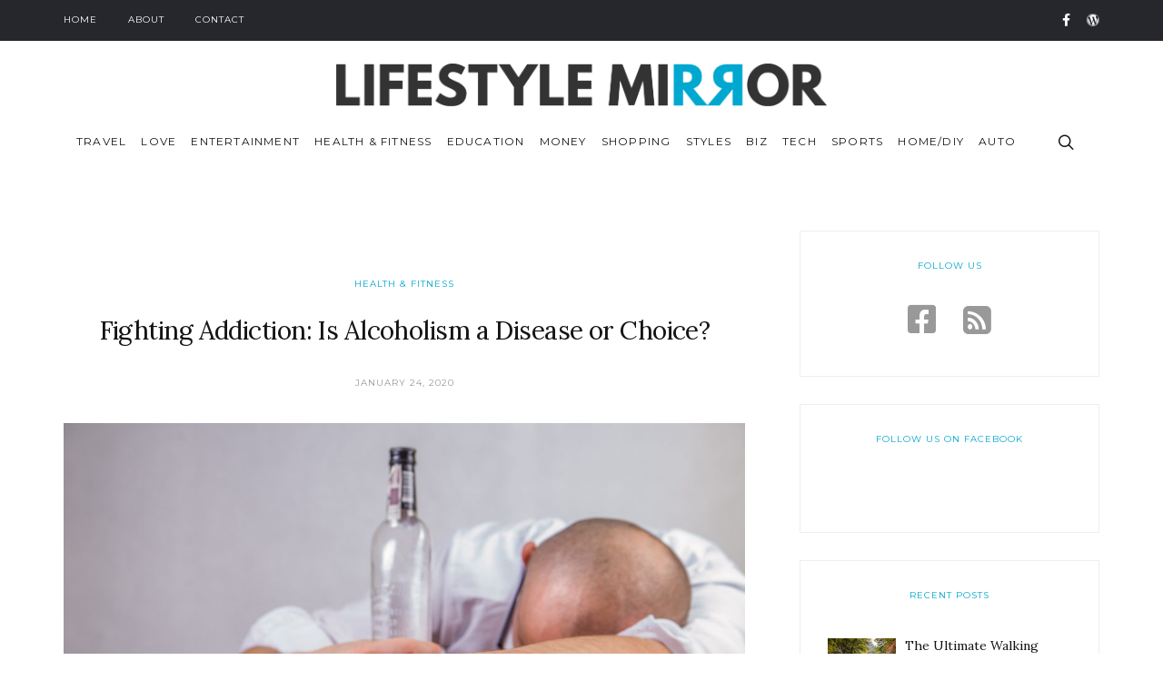

--- FILE ---
content_type: text/html; charset=UTF-8
request_url: https://lifestylemirror.com/fighting-addiction-is-alcoholism-a-disease-or-choice/
body_size: 23233
content:
<!DOCTYPE html>
<html lang="en-US">
<head>
	<meta charset="UTF-8">
			<meta name="viewport" content="width=device-width, initial-scale=1.0">
		<link rel="profile" href="https://gmpg.org/xfn/11">
	<link rel="pingback" href="https://lifestylemirror.com/xmlrpc.php">

	
	<meta name='robots' content='index, follow, max-image-preview:large, max-snippet:-1, max-video-preview:-1' />

	<!-- This site is optimized with the Yoast SEO plugin v23.5 - https://yoast.com/wordpress/plugins/seo/ -->
	<title>Fighting Addiction: Is Alcoholism a Disease or Choice? - Lifestyle Mirror</title>
	<meta name="description" content="Addiction affects millions of Americans. It doesn&#039;t care if you&#039;re rich or poor, smart or simple. So, &quot;Is alcoholism a disease?&quot; Here&#039;s why the answer is &quot;yes.&quot;" />
	<link rel="canonical" href="https://lifestylemirror.com/fighting-addiction-is-alcoholism-a-disease-or-choice/" />
	<meta property="og:locale" content="en_US" />
	<meta property="og:type" content="article" />
	<meta property="og:title" content="Fighting Addiction: Is Alcoholism a Disease or Choice? - Lifestyle Mirror" />
	<meta property="og:description" content="Addiction affects millions of Americans. It doesn&#039;t care if you&#039;re rich or poor, smart or simple. So, &quot;Is alcoholism a disease?&quot; Here&#039;s why the answer is &quot;yes.&quot;" />
	<meta property="og:url" content="https://lifestylemirror.com/fighting-addiction-is-alcoholism-a-disease-or-choice/" />
	<meta property="og:site_name" content="Lifestyle Mirror" />
	<meta property="article:published_time" content="2020-01-24T00:34:45+00:00" />
	<meta property="og:image" content="https://lifestylemirror.com/wp-content/uploads/2020/01/thehoth67923.jpg" />
	<meta property="og:image:width" content="2000" />
	<meta property="og:image:height" content="1331" />
	<meta property="og:image:type" content="image/jpeg" />
	<meta name="author" content="Louis Davis" />
	<meta name="twitter:card" content="summary_large_image" />
	<meta name="twitter:label1" content="Written by" />
	<meta name="twitter:data1" content="Louis Davis" />
	<meta name="twitter:label2" content="Est. reading time" />
	<meta name="twitter:data2" content="3 minutes" />
	<script type="application/ld+json" class="yoast-schema-graph">{"@context":"https://schema.org","@graph":[{"@type":"WebPage","@id":"https://lifestylemirror.com/fighting-addiction-is-alcoholism-a-disease-or-choice/","url":"https://lifestylemirror.com/fighting-addiction-is-alcoholism-a-disease-or-choice/","name":"Fighting Addiction: Is Alcoholism a Disease or Choice? - Lifestyle Mirror","isPartOf":{"@id":"https://lifestylemirror.com/#website"},"primaryImageOfPage":{"@id":"https://lifestylemirror.com/fighting-addiction-is-alcoholism-a-disease-or-choice/#primaryimage"},"image":{"@id":"https://lifestylemirror.com/fighting-addiction-is-alcoholism-a-disease-or-choice/#primaryimage"},"thumbnailUrl":"https://lifestylemirror.com/wp-content/uploads/2020/01/thehoth67923.jpg","datePublished":"2020-01-24T00:34:45+00:00","dateModified":"2020-01-24T00:34:45+00:00","author":{"@id":"https://lifestylemirror.com/#/schema/person/68ee5019b3fb127c53e98391c7c329e6"},"description":"Addiction affects millions of Americans. It doesn't care if you're rich or poor, smart or simple. So, \"Is alcoholism a disease?\" Here's why the answer is \"yes.\"","breadcrumb":{"@id":"https://lifestylemirror.com/fighting-addiction-is-alcoholism-a-disease-or-choice/#breadcrumb"},"inLanguage":"en-US","potentialAction":[{"@type":"ReadAction","target":["https://lifestylemirror.com/fighting-addiction-is-alcoholism-a-disease-or-choice/"]}]},{"@type":"ImageObject","inLanguage":"en-US","@id":"https://lifestylemirror.com/fighting-addiction-is-alcoholism-a-disease-or-choice/#primaryimage","url":"https://lifestylemirror.com/wp-content/uploads/2020/01/thehoth67923.jpg","contentUrl":"https://lifestylemirror.com/wp-content/uploads/2020/01/thehoth67923.jpg","width":2000,"height":1331},{"@type":"BreadcrumbList","@id":"https://lifestylemirror.com/fighting-addiction-is-alcoholism-a-disease-or-choice/#breadcrumb","itemListElement":[{"@type":"ListItem","position":1,"name":"Home","item":"https://lifestylemirror.com/"},{"@type":"ListItem","position":2,"name":"Fighting Addiction: Is Alcoholism a Disease or Choice?"}]},{"@type":"WebSite","@id":"https://lifestylemirror.com/#website","url":"https://lifestylemirror.com/","name":"Lifestyle Mirror","description":"The Ultimate Lifestyle Blog!","potentialAction":[{"@type":"SearchAction","target":{"@type":"EntryPoint","urlTemplate":"https://lifestylemirror.com/?s={search_term_string}"},"query-input":{"@type":"PropertyValueSpecification","valueRequired":true,"valueName":"search_term_string"}}],"inLanguage":"en-US"},{"@type":"Person","@id":"https://lifestylemirror.com/#/schema/person/68ee5019b3fb127c53e98391c7c329e6","name":"Louis Davis","image":{"@type":"ImageObject","inLanguage":"en-US","@id":"https://lifestylemirror.com/#/schema/person/image/","url":"https://secure.gravatar.com/avatar/fa12b6d1ccc5370127278ca935aaaddb?s=96&d=mm&r=g","contentUrl":"https://secure.gravatar.com/avatar/fa12b6d1ccc5370127278ca935aaaddb?s=96&d=mm&r=g","caption":"Louis Davis"}}]}</script>
	<!-- / Yoast SEO plugin. -->


<link rel='dns-prefetch' href='//widgetlogic.org' />
<link rel='dns-prefetch' href='//platform-api.sharethis.com' />
<link rel='dns-prefetch' href='//use.fontawesome.com' />
<link rel='dns-prefetch' href='//fonts.googleapis.com' />
<link rel="alternate" type="application/rss+xml" title="Lifestyle Mirror &raquo; Feed" href="https://lifestylemirror.com/feed/" />
<script type="text/javascript">
/* <![CDATA[ */
window._wpemojiSettings = {"baseUrl":"https:\/\/s.w.org\/images\/core\/emoji\/14.0.0\/72x72\/","ext":".png","svgUrl":"https:\/\/s.w.org\/images\/core\/emoji\/14.0.0\/svg\/","svgExt":".svg","source":{"concatemoji":"https:\/\/lifestylemirror.com\/wp-includes\/js\/wp-emoji-release.min.js?ver=b2d6e097cbb650cffcad9458028da8a3"}};
/*! This file is auto-generated */
!function(i,n){var o,s,e;function c(e){try{var t={supportTests:e,timestamp:(new Date).valueOf()};sessionStorage.setItem(o,JSON.stringify(t))}catch(e){}}function p(e,t,n){e.clearRect(0,0,e.canvas.width,e.canvas.height),e.fillText(t,0,0);var t=new Uint32Array(e.getImageData(0,0,e.canvas.width,e.canvas.height).data),r=(e.clearRect(0,0,e.canvas.width,e.canvas.height),e.fillText(n,0,0),new Uint32Array(e.getImageData(0,0,e.canvas.width,e.canvas.height).data));return t.every(function(e,t){return e===r[t]})}function u(e,t,n){switch(t){case"flag":return n(e,"\ud83c\udff3\ufe0f\u200d\u26a7\ufe0f","\ud83c\udff3\ufe0f\u200b\u26a7\ufe0f")?!1:!n(e,"\ud83c\uddfa\ud83c\uddf3","\ud83c\uddfa\u200b\ud83c\uddf3")&&!n(e,"\ud83c\udff4\udb40\udc67\udb40\udc62\udb40\udc65\udb40\udc6e\udb40\udc67\udb40\udc7f","\ud83c\udff4\u200b\udb40\udc67\u200b\udb40\udc62\u200b\udb40\udc65\u200b\udb40\udc6e\u200b\udb40\udc67\u200b\udb40\udc7f");case"emoji":return!n(e,"\ud83e\udef1\ud83c\udffb\u200d\ud83e\udef2\ud83c\udfff","\ud83e\udef1\ud83c\udffb\u200b\ud83e\udef2\ud83c\udfff")}return!1}function f(e,t,n){var r="undefined"!=typeof WorkerGlobalScope&&self instanceof WorkerGlobalScope?new OffscreenCanvas(300,150):i.createElement("canvas"),a=r.getContext("2d",{willReadFrequently:!0}),o=(a.textBaseline="top",a.font="600 32px Arial",{});return e.forEach(function(e){o[e]=t(a,e,n)}),o}function t(e){var t=i.createElement("script");t.src=e,t.defer=!0,i.head.appendChild(t)}"undefined"!=typeof Promise&&(o="wpEmojiSettingsSupports",s=["flag","emoji"],n.supports={everything:!0,everythingExceptFlag:!0},e=new Promise(function(e){i.addEventListener("DOMContentLoaded",e,{once:!0})}),new Promise(function(t){var n=function(){try{var e=JSON.parse(sessionStorage.getItem(o));if("object"==typeof e&&"number"==typeof e.timestamp&&(new Date).valueOf()<e.timestamp+604800&&"object"==typeof e.supportTests)return e.supportTests}catch(e){}return null}();if(!n){if("undefined"!=typeof Worker&&"undefined"!=typeof OffscreenCanvas&&"undefined"!=typeof URL&&URL.createObjectURL&&"undefined"!=typeof Blob)try{var e="postMessage("+f.toString()+"("+[JSON.stringify(s),u.toString(),p.toString()].join(",")+"));",r=new Blob([e],{type:"text/javascript"}),a=new Worker(URL.createObjectURL(r),{name:"wpTestEmojiSupports"});return void(a.onmessage=function(e){c(n=e.data),a.terminate(),t(n)})}catch(e){}c(n=f(s,u,p))}t(n)}).then(function(e){for(var t in e)n.supports[t]=e[t],n.supports.everything=n.supports.everything&&n.supports[t],"flag"!==t&&(n.supports.everythingExceptFlag=n.supports.everythingExceptFlag&&n.supports[t]);n.supports.everythingExceptFlag=n.supports.everythingExceptFlag&&!n.supports.flag,n.DOMReady=!1,n.readyCallback=function(){n.DOMReady=!0}}).then(function(){return e}).then(function(){var e;n.supports.everything||(n.readyCallback(),(e=n.source||{}).concatemoji?t(e.concatemoji):e.wpemoji&&e.twemoji&&(t(e.twemoji),t(e.wpemoji)))}))}((window,document),window._wpemojiSettings);
/* ]]> */
</script>
<style id='wp-emoji-styles-inline-css' type='text/css'>

	img.wp-smiley, img.emoji {
		display: inline !important;
		border: none !important;
		box-shadow: none !important;
		height: 1em !important;
		width: 1em !important;
		margin: 0 0.07em !important;
		vertical-align: -0.1em !important;
		background: none !important;
		padding: 0 !important;
	}
</style>
<link rel='stylesheet' id='wp-block-library-css' href='https://lifestylemirror.com/wp-includes/css/dist/block-library/style.min.css?ver=b2d6e097cbb650cffcad9458028da8a3' type='text/css' media='all' />
<link rel='stylesheet' id='block-widget-css' href='https://lifestylemirror.com/wp-content/plugins/widget-logic/block_widget/css/widget.css?ver=1768234967' type='text/css' media='all' />
<style id='classic-theme-styles-inline-css' type='text/css'>
/*! This file is auto-generated */
.wp-block-button__link{color:#fff;background-color:#32373c;border-radius:9999px;box-shadow:none;text-decoration:none;padding:calc(.667em + 2px) calc(1.333em + 2px);font-size:1.125em}.wp-block-file__button{background:#32373c;color:#fff;text-decoration:none}
</style>
<style id='global-styles-inline-css' type='text/css'>
body{--wp--preset--color--black: #000000;--wp--preset--color--cyan-bluish-gray: #abb8c3;--wp--preset--color--white: #ffffff;--wp--preset--color--pale-pink: #f78da7;--wp--preset--color--vivid-red: #cf2e2e;--wp--preset--color--luminous-vivid-orange: #ff6900;--wp--preset--color--luminous-vivid-amber: #fcb900;--wp--preset--color--light-green-cyan: #7bdcb5;--wp--preset--color--vivid-green-cyan: #00d084;--wp--preset--color--pale-cyan-blue: #8ed1fc;--wp--preset--color--vivid-cyan-blue: #0693e3;--wp--preset--color--vivid-purple: #9b51e0;--wp--preset--gradient--vivid-cyan-blue-to-vivid-purple: linear-gradient(135deg,rgba(6,147,227,1) 0%,rgb(155,81,224) 100%);--wp--preset--gradient--light-green-cyan-to-vivid-green-cyan: linear-gradient(135deg,rgb(122,220,180) 0%,rgb(0,208,130) 100%);--wp--preset--gradient--luminous-vivid-amber-to-luminous-vivid-orange: linear-gradient(135deg,rgba(252,185,0,1) 0%,rgba(255,105,0,1) 100%);--wp--preset--gradient--luminous-vivid-orange-to-vivid-red: linear-gradient(135deg,rgba(255,105,0,1) 0%,rgb(207,46,46) 100%);--wp--preset--gradient--very-light-gray-to-cyan-bluish-gray: linear-gradient(135deg,rgb(238,238,238) 0%,rgb(169,184,195) 100%);--wp--preset--gradient--cool-to-warm-spectrum: linear-gradient(135deg,rgb(74,234,220) 0%,rgb(151,120,209) 20%,rgb(207,42,186) 40%,rgb(238,44,130) 60%,rgb(251,105,98) 80%,rgb(254,248,76) 100%);--wp--preset--gradient--blush-light-purple: linear-gradient(135deg,rgb(255,206,236) 0%,rgb(152,150,240) 100%);--wp--preset--gradient--blush-bordeaux: linear-gradient(135deg,rgb(254,205,165) 0%,rgb(254,45,45) 50%,rgb(107,0,62) 100%);--wp--preset--gradient--luminous-dusk: linear-gradient(135deg,rgb(255,203,112) 0%,rgb(199,81,192) 50%,rgb(65,88,208) 100%);--wp--preset--gradient--pale-ocean: linear-gradient(135deg,rgb(255,245,203) 0%,rgb(182,227,212) 50%,rgb(51,167,181) 100%);--wp--preset--gradient--electric-grass: linear-gradient(135deg,rgb(202,248,128) 0%,rgb(113,206,126) 100%);--wp--preset--gradient--midnight: linear-gradient(135deg,rgb(2,3,129) 0%,rgb(40,116,252) 100%);--wp--preset--font-size--small: 13px;--wp--preset--font-size--medium: 20px;--wp--preset--font-size--large: 36px;--wp--preset--font-size--x-large: 42px;--wp--preset--spacing--20: 0.44rem;--wp--preset--spacing--30: 0.67rem;--wp--preset--spacing--40: 1rem;--wp--preset--spacing--50: 1.5rem;--wp--preset--spacing--60: 2.25rem;--wp--preset--spacing--70: 3.38rem;--wp--preset--spacing--80: 5.06rem;--wp--preset--shadow--natural: 6px 6px 9px rgba(0, 0, 0, 0.2);--wp--preset--shadow--deep: 12px 12px 50px rgba(0, 0, 0, 0.4);--wp--preset--shadow--sharp: 6px 6px 0px rgba(0, 0, 0, 0.2);--wp--preset--shadow--outlined: 6px 6px 0px -3px rgba(255, 255, 255, 1), 6px 6px rgba(0, 0, 0, 1);--wp--preset--shadow--crisp: 6px 6px 0px rgba(0, 0, 0, 1);}:where(.is-layout-flex){gap: 0.5em;}:where(.is-layout-grid){gap: 0.5em;}body .is-layout-flow > .alignleft{float: left;margin-inline-start: 0;margin-inline-end: 2em;}body .is-layout-flow > .alignright{float: right;margin-inline-start: 2em;margin-inline-end: 0;}body .is-layout-flow > .aligncenter{margin-left: auto !important;margin-right: auto !important;}body .is-layout-constrained > .alignleft{float: left;margin-inline-start: 0;margin-inline-end: 2em;}body .is-layout-constrained > .alignright{float: right;margin-inline-start: 2em;margin-inline-end: 0;}body .is-layout-constrained > .aligncenter{margin-left: auto !important;margin-right: auto !important;}body .is-layout-constrained > :where(:not(.alignleft):not(.alignright):not(.alignfull)){max-width: var(--wp--style--global--content-size);margin-left: auto !important;margin-right: auto !important;}body .is-layout-constrained > .alignwide{max-width: var(--wp--style--global--wide-size);}body .is-layout-flex{display: flex;}body .is-layout-flex{flex-wrap: wrap;align-items: center;}body .is-layout-flex > *{margin: 0;}body .is-layout-grid{display: grid;}body .is-layout-grid > *{margin: 0;}:where(.wp-block-columns.is-layout-flex){gap: 2em;}:where(.wp-block-columns.is-layout-grid){gap: 2em;}:where(.wp-block-post-template.is-layout-flex){gap: 1.25em;}:where(.wp-block-post-template.is-layout-grid){gap: 1.25em;}.has-black-color{color: var(--wp--preset--color--black) !important;}.has-cyan-bluish-gray-color{color: var(--wp--preset--color--cyan-bluish-gray) !important;}.has-white-color{color: var(--wp--preset--color--white) !important;}.has-pale-pink-color{color: var(--wp--preset--color--pale-pink) !important;}.has-vivid-red-color{color: var(--wp--preset--color--vivid-red) !important;}.has-luminous-vivid-orange-color{color: var(--wp--preset--color--luminous-vivid-orange) !important;}.has-luminous-vivid-amber-color{color: var(--wp--preset--color--luminous-vivid-amber) !important;}.has-light-green-cyan-color{color: var(--wp--preset--color--light-green-cyan) !important;}.has-vivid-green-cyan-color{color: var(--wp--preset--color--vivid-green-cyan) !important;}.has-pale-cyan-blue-color{color: var(--wp--preset--color--pale-cyan-blue) !important;}.has-vivid-cyan-blue-color{color: var(--wp--preset--color--vivid-cyan-blue) !important;}.has-vivid-purple-color{color: var(--wp--preset--color--vivid-purple) !important;}.has-black-background-color{background-color: var(--wp--preset--color--black) !important;}.has-cyan-bluish-gray-background-color{background-color: var(--wp--preset--color--cyan-bluish-gray) !important;}.has-white-background-color{background-color: var(--wp--preset--color--white) !important;}.has-pale-pink-background-color{background-color: var(--wp--preset--color--pale-pink) !important;}.has-vivid-red-background-color{background-color: var(--wp--preset--color--vivid-red) !important;}.has-luminous-vivid-orange-background-color{background-color: var(--wp--preset--color--luminous-vivid-orange) !important;}.has-luminous-vivid-amber-background-color{background-color: var(--wp--preset--color--luminous-vivid-amber) !important;}.has-light-green-cyan-background-color{background-color: var(--wp--preset--color--light-green-cyan) !important;}.has-vivid-green-cyan-background-color{background-color: var(--wp--preset--color--vivid-green-cyan) !important;}.has-pale-cyan-blue-background-color{background-color: var(--wp--preset--color--pale-cyan-blue) !important;}.has-vivid-cyan-blue-background-color{background-color: var(--wp--preset--color--vivid-cyan-blue) !important;}.has-vivid-purple-background-color{background-color: var(--wp--preset--color--vivid-purple) !important;}.has-black-border-color{border-color: var(--wp--preset--color--black) !important;}.has-cyan-bluish-gray-border-color{border-color: var(--wp--preset--color--cyan-bluish-gray) !important;}.has-white-border-color{border-color: var(--wp--preset--color--white) !important;}.has-pale-pink-border-color{border-color: var(--wp--preset--color--pale-pink) !important;}.has-vivid-red-border-color{border-color: var(--wp--preset--color--vivid-red) !important;}.has-luminous-vivid-orange-border-color{border-color: var(--wp--preset--color--luminous-vivid-orange) !important;}.has-luminous-vivid-amber-border-color{border-color: var(--wp--preset--color--luminous-vivid-amber) !important;}.has-light-green-cyan-border-color{border-color: var(--wp--preset--color--light-green-cyan) !important;}.has-vivid-green-cyan-border-color{border-color: var(--wp--preset--color--vivid-green-cyan) !important;}.has-pale-cyan-blue-border-color{border-color: var(--wp--preset--color--pale-cyan-blue) !important;}.has-vivid-cyan-blue-border-color{border-color: var(--wp--preset--color--vivid-cyan-blue) !important;}.has-vivid-purple-border-color{border-color: var(--wp--preset--color--vivid-purple) !important;}.has-vivid-cyan-blue-to-vivid-purple-gradient-background{background: var(--wp--preset--gradient--vivid-cyan-blue-to-vivid-purple) !important;}.has-light-green-cyan-to-vivid-green-cyan-gradient-background{background: var(--wp--preset--gradient--light-green-cyan-to-vivid-green-cyan) !important;}.has-luminous-vivid-amber-to-luminous-vivid-orange-gradient-background{background: var(--wp--preset--gradient--luminous-vivid-amber-to-luminous-vivid-orange) !important;}.has-luminous-vivid-orange-to-vivid-red-gradient-background{background: var(--wp--preset--gradient--luminous-vivid-orange-to-vivid-red) !important;}.has-very-light-gray-to-cyan-bluish-gray-gradient-background{background: var(--wp--preset--gradient--very-light-gray-to-cyan-bluish-gray) !important;}.has-cool-to-warm-spectrum-gradient-background{background: var(--wp--preset--gradient--cool-to-warm-spectrum) !important;}.has-blush-light-purple-gradient-background{background: var(--wp--preset--gradient--blush-light-purple) !important;}.has-blush-bordeaux-gradient-background{background: var(--wp--preset--gradient--blush-bordeaux) !important;}.has-luminous-dusk-gradient-background{background: var(--wp--preset--gradient--luminous-dusk) !important;}.has-pale-ocean-gradient-background{background: var(--wp--preset--gradient--pale-ocean) !important;}.has-electric-grass-gradient-background{background: var(--wp--preset--gradient--electric-grass) !important;}.has-midnight-gradient-background{background: var(--wp--preset--gradient--midnight) !important;}.has-small-font-size{font-size: var(--wp--preset--font-size--small) !important;}.has-medium-font-size{font-size: var(--wp--preset--font-size--medium) !important;}.has-large-font-size{font-size: var(--wp--preset--font-size--large) !important;}.has-x-large-font-size{font-size: var(--wp--preset--font-size--x-large) !important;}
.wp-block-navigation a:where(:not(.wp-element-button)){color: inherit;}
:where(.wp-block-post-template.is-layout-flex){gap: 1.25em;}:where(.wp-block-post-template.is-layout-grid){gap: 1.25em;}
:where(.wp-block-columns.is-layout-flex){gap: 2em;}:where(.wp-block-columns.is-layout-grid){gap: 2em;}
.wp-block-pullquote{font-size: 1.5em;line-height: 1.6;}
</style>
<link rel='stylesheet' id='contact-form-7-bootstrap-style-css' href='https://lifestylemirror.com/wp-content/plugins/bootstrap-for-contact-form-7/assets/dist/css/style.min.css?ver=b2d6e097cbb650cffcad9458028da8a3' type='text/css' media='all' />
<link rel='stylesheet' id='toc-screen-css' href='https://lifestylemirror.com/wp-content/plugins/table-of-contents-plus/screen.min.css?ver=2411.1' type='text/css' media='all' />
<style id='toc-screen-inline-css' type='text/css'>
div#toc_container {width: ;}div#toc_container ul li {font-size: 0;}
</style>
<link rel='stylesheet' id='ppress-frontend-css' href='https://lifestylemirror.com/wp-content/plugins/wp-user-avatar/assets/css/frontend.min.css?ver=4.16.8' type='text/css' media='all' />
<link rel='stylesheet' id='ppress-flatpickr-css' href='https://lifestylemirror.com/wp-content/plugins/wp-user-avatar/assets/flatpickr/flatpickr.min.css?ver=4.16.8' type='text/css' media='all' />
<link rel='stylesheet' id='ppress-select2-css' href='https://lifestylemirror.com/wp-content/plugins/wp-user-avatar/assets/select2/select2.min.css?ver=b2d6e097cbb650cffcad9458028da8a3' type='text/css' media='all' />
<link rel='stylesheet' id='recent-posts-widget-with-thumbnails-public-style-css' href='https://lifestylemirror.com/wp-content/plugins/recent-posts-widget-with-thumbnails/public.css?ver=7.1.1' type='text/css' media='all' />
<!--[if lt IE 9]>
<link rel='stylesheet' id='vc_lte_ie9-css' href='https://lifestylemirror.com/wp-content/plugins/js_composer/assets/css/vc_lte_ie9.min.css?ver=6.0.3' type='text/css' media='screen' />
<![endif]-->
<link rel='stylesheet' id='bfa-font-awesome-css' href='https://use.fontawesome.com/releases/v5.15.4/css/all.css?ver=2.0.3' type='text/css' media='all' />
<link rel='stylesheet' id='bfa-font-awesome-v4-shim-css' href='https://use.fontawesome.com/releases/v5.15.4/css/v4-shims.css?ver=2.0.3' type='text/css' media='all' />
<style id='bfa-font-awesome-v4-shim-inline-css' type='text/css'>

			@font-face {
				font-family: 'FontAwesome';
				src: url('https://use.fontawesome.com/releases/v5.15.4/webfonts/fa-brands-400.eot'),
				url('https://use.fontawesome.com/releases/v5.15.4/webfonts/fa-brands-400.eot?#iefix') format('embedded-opentype'),
				url('https://use.fontawesome.com/releases/v5.15.4/webfonts/fa-brands-400.woff2') format('woff2'),
				url('https://use.fontawesome.com/releases/v5.15.4/webfonts/fa-brands-400.woff') format('woff'),
				url('https://use.fontawesome.com/releases/v5.15.4/webfonts/fa-brands-400.ttf') format('truetype'),
				url('https://use.fontawesome.com/releases/v5.15.4/webfonts/fa-brands-400.svg#fontawesome') format('svg');
			}

			@font-face {
				font-family: 'FontAwesome';
				src: url('https://use.fontawesome.com/releases/v5.15.4/webfonts/fa-solid-900.eot'),
				url('https://use.fontawesome.com/releases/v5.15.4/webfonts/fa-solid-900.eot?#iefix') format('embedded-opentype'),
				url('https://use.fontawesome.com/releases/v5.15.4/webfonts/fa-solid-900.woff2') format('woff2'),
				url('https://use.fontawesome.com/releases/v5.15.4/webfonts/fa-solid-900.woff') format('woff'),
				url('https://use.fontawesome.com/releases/v5.15.4/webfonts/fa-solid-900.ttf') format('truetype'),
				url('https://use.fontawesome.com/releases/v5.15.4/webfonts/fa-solid-900.svg#fontawesome') format('svg');
			}

			@font-face {
				font-family: 'FontAwesome';
				src: url('https://use.fontawesome.com/releases/v5.15.4/webfonts/fa-regular-400.eot'),
				url('https://use.fontawesome.com/releases/v5.15.4/webfonts/fa-regular-400.eot?#iefix') format('embedded-opentype'),
				url('https://use.fontawesome.com/releases/v5.15.4/webfonts/fa-regular-400.woff2') format('woff2'),
				url('https://use.fontawesome.com/releases/v5.15.4/webfonts/fa-regular-400.woff') format('woff'),
				url('https://use.fontawesome.com/releases/v5.15.4/webfonts/fa-regular-400.ttf') format('truetype'),
				url('https://use.fontawesome.com/releases/v5.15.4/webfonts/fa-regular-400.svg#fontawesome') format('svg');
				unicode-range: U+F004-F005,U+F007,U+F017,U+F022,U+F024,U+F02E,U+F03E,U+F044,U+F057-F059,U+F06E,U+F070,U+F075,U+F07B-F07C,U+F080,U+F086,U+F089,U+F094,U+F09D,U+F0A0,U+F0A4-F0A7,U+F0C5,U+F0C7-F0C8,U+F0E0,U+F0EB,U+F0F3,U+F0F8,U+F0FE,U+F111,U+F118-F11A,U+F11C,U+F133,U+F144,U+F146,U+F14A,U+F14D-F14E,U+F150-F152,U+F15B-F15C,U+F164-F165,U+F185-F186,U+F191-F192,U+F1AD,U+F1C1-F1C9,U+F1CD,U+F1D8,U+F1E3,U+F1EA,U+F1F6,U+F1F9,U+F20A,U+F247-F249,U+F24D,U+F254-F25B,U+F25D,U+F267,U+F271-F274,U+F279,U+F28B,U+F28D,U+F2B5-F2B6,U+F2B9,U+F2BB,U+F2BD,U+F2C1-F2C2,U+F2D0,U+F2D2,U+F2DC,U+F2ED,U+F328,U+F358-F35B,U+F3A5,U+F3D1,U+F410,U+F4AD;
			}
		
</style>
<link rel='stylesheet' id='orchard_google_fonts-css' href='//fonts.googleapis.com/css?family=Lora%3A400%2C400i%2C700%2C700i%7CMontserrat%3A400%2C700&#038;ver=6.4.7' type='text/css' media='all' />
<link rel='stylesheet' id='orchard_style-css' href='https://lifestylemirror.com/wp-content/themes/orchard/style.css?ver=b2d6e097cbb650cffcad9458028da8a3' type='text/css' media='all' />
<style id='orchard_style-inline-css' type='text/css'>
html {
	}

body {
	}



	a,
	blockquote:before,
	label[for].__focus,
	label[for]:hover,
	.top-h-menu .current-menu-ancestor > a,
	.bottom-f-menu .current-menu-ancestor > a,
	.top-h-menu .current-menu-item > a,
	.bottom-f-menu .current-menu-item > a,
	.top-h-menu a:hover,
	.bottom-f-menu a:hover,
	.main-menu .menu-item:hover > a,
	.add-menu .menu-item:hover > a,
	.main-menu .current-menu-ancestor > a,
	.add-menu .current-menu-ancestor > a,
	.main-menu .current-menu-item > a,
	.add-menu .current-menu-item > a,
	.sidebar .widget_h,
	.widget_archive a:hover,
	.widget_categories a:hover,
	.widget_nav_menu a:hover,
	.widget_meta a:hover,
	.widget_text a:hover,
	.widget_pages a:hover,
	.widget_recent_comments a:hover,
	.widget_recent_entries a:hover,
	.widget_product_categories a:hover,
	.widget_product_categories .current-cat a,
	.widget_price_filter button,
	.widget_layered_nav a:hover,
	.widget_layered_nav_filters a:hover,
	.rpwwt-widget ul li a:hover,
	.product_list_widget a:hover,
	.product_list_widget .amount,
	.widget_shopping_cart .total .amount,
	.minicart .total .amount,
	.lwa-info a:hover,
	.share:hover .share_h,
	.widget .search-form_button:hover,
	.no-results-page_lbl,
	.no-results-page_lk,
	.post-standard_category,
	.post-standard_h a:hover,
	.post-standard_btn,
	.post-standard .share-small,
	.post-boxed_category,
	.post-grid_category,
	.post-masonry_category,
	.post-masonry_h a:hover,
	.post-masonry_btn,
	.post-masonry .share-small,
	.post-metro_category,
	.posts-nav-prev_ic,
	.posts-nav-next_ic,
	.post-nav-prev_ic,
	.post-nav-next_ic,
	.post-nav-prev:hover .post-nav-prev_h,
	.post-nav-next:hover .post-nav-next_h,
	.cat-lst-el_price,
	.cat-lst-pagination a:hover,
	.product_price,
	.product .woocommerce-variation-price,
	.product-tabs-el_lk:hover,
	.ui-tabs-active .product-tabs-el_lk,
	.product-add-comment_lbl .required,
	.product-meta-el_cnt a:hover,
	.cart-lst-el_cnt.__product a:hover,
	.checkout-payment ul label a,
	.vc_tta-accordion.vc_tta-style-outline.vc_tta-shape-square.vc_tta-color-black .vc_tta-panel .vc_tta-panel-title > a:hover,
	.aio-icon,
	.stats-block .stats-number,
	.stats-block .counter_prefix,
	.stats-block .counter_suffix,
	.ult_design_1 .ult_price_body_block .ult_price_body .ult_price_figure,
	.grid-without-img-el_h a:hover,
	.grid-def-el_h a:hover
	{
		color: #00A7CF;
	}


	.stats-block .counter_prefix,
	.stats-block .counter_suffix
	{
		color: #00A7CF !important;
	}


	@media (max-width: 991px) {
		.search-page .search-form_button:hover
		{
			color: #00A7CF;
		}
	}


	::-moz-selection {
		background-color: #00A7CF;
	}

	::selection {
		background-color: #00A7CF;
	}

	input[type='button'],
	input[type='reset'],
	input[type='submit'],
	button,
	.button,
	.main-menu .sub-menu,
	.add-menu .sub-menu,
	.main-menu a:after,
	.add-menu a:after,
	.popup-menu .menu-item.__back a:hover,
	.popup-menu a:after,
	.t-w_bg,
	.widget_tag_cloud a:hover,
	.widget_product_tag_cloud a:hover,
	.widget_layered_nav .chosen a:hover:before,
	.widget_layered_nav_filters a:hover,
	.minicart_count,
	.share_lst,
	.search-el_type,
	.post-standard.__quote,
	.post-boxed.__quote,
	.post-boxed.__video .post-boxed_img-w:after,
	.post-boxed.__audio .post-boxed_img-w:after,
	.post-grid.__quote,
	.post-grid.__video .post-grid_img-w:after,
	.post-grid.__audio .post-grid_img-w:after,
	.post-masonry.__quote,
	.post-metro.__quote,
	.post-single-tags a:hover,
	.go_to_top:hover,
	.cat-lst-el-btn,
	.product-tabs-el_lk:after,
	.preload:not(.pace-done),
	.ui-slider .ui-slider-range,
	.flex-direction-nav .flex-prev:hover,
	.flex-direction-nav .flex-next:hover,
	.vc_toggle_simple .vc_toggle_icon::after,
	.vc_toggle_simple .vc_toggle_icon::before,
	.vc_toggle_round .vc_toggle_icon,
	.vc_toggle_round.vc_toggle_color_inverted .vc_toggle_icon::before,
	.vc_toggle_round.vc_toggle_color_inverted .vc_toggle_icon::after,
	.vc_progress_bar .vc_general.vc_single_bar .vc_bar,
	.ult-ib-effect-style1:after,
	.flip-box-wrap .flip_link a,
	a.vc_single_image-wrapper.prettyphoto:after,
	.launch-demo a:after,
	.aio-icon.circle,
	.aio-icon.square,
	.ult_design_1.ult-cs-black .ult_pricing_table .ult_price_link .ult_price_action_button,
	.ult_design_1.ult-cs-red .ult_pricing_table .ult_price_link .ult_price_action_button,
	.ult_design_1.ult-cs-blue .ult_pricing_table .ult_price_link .ult_price_action_button,
	.ult_design_1.ult-cs-yellow .ult_pricing_table .ult_price_link .ult_price_action_button,
	.ult_design_1.ult-cs-green .ult_pricing_table .ult_price_link .ult_price_action_button,
	.ult_design_1.ult-cs-gray .ult_pricing_table .ult_price_link .ult_price_action_button,
	.ult_featured.ult_design_1 .ult_pricing_table:before,
	.ult_design_1 .ult_pricing_heading .cust-headformat:after,
	.ult_design_4 .ult_pricing_table .ult_price_link .ult_price_action_button,
	.ult-cs-black.ult_design_4 .ult_pricing_table .ult_price_link .ult_price_action_button:hover,
	.ubtn-top-bg .ubtn-hover,
	.ubtn-right-bg .ubtn-hover,
	.ubtn-bottom-bg .ubtn-hover,
	.ubtn-left-bg .ubtn-hover,
	.ubtn-center-hz-bg .ubtn-hover,
	.ubtn-center-vt-bg .ubtn-hover,
	.ubtn-center-dg-bg .ubtn-hover,
	.grid-without-img-alt-el:hover,
	.team-member_soc-lk:hover,
	.timeline-feature-item .timeline-dot,
	.timeline-wrapper .timeline-dot,
	.timeline-line o,
	.timeline-line z,
	.timeline-separator-text .sep-text,
	.dropcaps_7:first-letter,
	.dropcaps_7b:first-letter,
	.dropcaps_9:first-letter,
	.dropcaps_9b:first-letter
	{
		background-color: #00A7CF;
	}


	.search-form-popup-w .search-form
	{
		background-color: rgba(0,167,207,0.98);
	}


	.uavc-icons .aio-icon:hover,
	.vc_row .uavc-icons .aio-icon:hover
	{
		background: #00A7CF !important;
	}


	blockquote,
	.share_lst:after,
	.team-member_cnt
	{
		border-top-color: #00A7CF;
	}


	.ult-cs-black.ult_design_4 .ult_pricing_table,
	.dropcaps_8:first-letter,
	.dropcaps_8b:first-letter
	{
		border-top-color: #00A7CF !important;
	}


	.vc_grid-filter.vc_grid-filter-default > .vc_grid-filter-item.vc_active,
	.dropcaps_8:first-letter,
	.dropcaps_8b:first-letter
	{
		border-bottom-color: #00A7CF;
	}


	.post-standard.__sticky:before,
	.post-boxed.__sticky:before,
	.post-grid.__sticky:before,
	.post-masonry.__sticky:before,
	.post-metro.__sticky:before,
	.ui-slider .ui-slider-handle,
	.vc_toggle_round.vc_toggle_color_inverted .vc_toggle_icon,
	.vc_tta-accordion.vc_tta-style-outline.vc_tta-shape-square.vc_tta-color-black .vc_tta-controls-icon::before,
	.vc_tta-accordion.vc_tta-style-outline.vc_tta-shape-square.vc_tta-color-black .vc_tta-controls-icon::after,
	.vc_tta-accordion.vc_tta-style-outline.vc_tta-shape-square.vc_tta-color-black .vc_active .vc_tta-panel-heading .vc_tta-controls-icon::before,
	.vc_tta-accordion.vc_tta-style-outline.vc_tta-shape-square.vc_tta-color-black .vc_tta-panel-heading:focus .vc_tta-controls-icon::before,
	.vc_tta-accordion.vc_tta-style-outline.vc_tta-shape-square.vc_tta-color-black .vc_tta-panel-heading:hover .vc_tta-controls-icon::before,
	.vc_tta-accordion.vc_tta-style-outline.vc_tta-shape-square.vc_tta-color-black .vc_active .vc_tta-panel-heading .vc_tta-controls-icon::after,
	.vc_tta-accordion.vc_tta-style-outline.vc_tta-shape-square.vc_tta-color-black .vc_tta-panel-heading:focus .vc_tta-controls-icon::after,
	.vc_tta-accordion.vc_tta-style-outline.vc_tta-shape-square.vc_tta-color-black .vc_tta-panel-heading:hover .vc_tta-controls-icon::after,
	.vc_tta-tabs.vc_tta-style-outline.vc_tta-o-no-fill.vc_tta-color-black .vc_tta-tab.vc_active > a,
	.dropcaps_4:first-letter,
	.dropcaps_4b:first-letter
	{
		border-color: #00A7CF;
	}


	a:hover,
	.widget_price_filter button:hover,
	.posts-nav-prev:hover .posts-nav-prev_ic,
	.posts-nav-next:hover .posts-nav-next_ic,
	.checkout-payment ul label a:hover
	{
		color: #0086ae;
	}


	input[type='button']:hover,
	input[type='reset']:hover,
	input[type='submit']:hover,
	button:hover,
	.button:hover,
	.add_to_cart_inline .added_to_cart:hover,
	.cat-lst-el-btn:hover,
	.vc_toggle_simple .vc_toggle_title:hover .vc_toggle_icon::after,
	.vc_toggle_simple .vc_toggle_title:hover .vc_toggle_icon::before,
	.vc_toggle_round .vc_toggle_title:hover .vc_toggle_icon,
	.vc_toggle_round.vc_toggle_color_inverted .vc_toggle_title:hover .vc_toggle_icon::before,
	.vc_toggle_round.vc_toggle_color_inverted .vc_toggle_title:hover .vc_toggle_icon::after,
	.flip-box-wrap .flip_link a:hover,
	.ult_design_1.ult-cs-black .ult_pricing_table .ult_price_link .ult_price_action_button:hover,
	.ult_design_1.ult-cs-red .ult_pricing_table .ult_price_link .ult_price_action_button:hover,
	.ult_design_1.ult-cs-blue .ult_pricing_table .ult_price_link .ult_price_action_button:hover,
	.ult_design_1.ult-cs-yellow .ult_pricing_table .ult_price_link .ult_price_action_button:hover,
	.ult_design_1.ult-cs-green .ult_pricing_table .ult_price_link .ult_price_action_button:hover,
	.ult_design_1.ult-cs-gray .ult_pricing_table .ult_price_link .ult_price_action_button:hover
	{
		background-color: #0086ae;
	}


	.vc_toggle_round.vc_toggle_color_inverted .vc_toggle_title:hover .vc_toggle_icon
	{
		border-color: #0086ae;
	}




	.main-h-top {
		border-top-width:0;border-right-width:0;border-bottom-width:0;border-left-width:0;border-style:solid;border-color:inherit;	}

	.main-h-top .mods_el-tx,
	.main-h-top .mods_el-menu,
	.main-h-top .mods_el-ic {
			}


	.main-h-bottom-w {
		border-top-width:0;border-right-width:0;border-bottom-width:0;border-left-width:0;border-style:solid;border-color:inherit;padding-top:0;padding-bottom:0;	}

	.main-h-bottom:not(.__fixed) .mods-w.__with_separator:before {
			}

	.main-h-bottom:not(.__fixed) .logo-w {
		padding-top:25px;padding-bottom:10px;	}

	.main-h-bottom:not(.__fixed) .mods {
			}

	.main-h-bottom:not(.__fixed) .main-menu-w {
			}

	.main-h-bottom:not(.__fixed) .add-menu-w {
			}

	.logo-w,
	.main-menu,
	.add-menu,
	.popup-menu,
	.mobile-menu,
	.main-h-bottom .mods_el-tx,
	.main-h-bottom .mods_el-ic {
			}

.main-cnts-w {
	border-top-width:0;border-right-width:0;border-bottom-width:0;border-left-width:0;border-style:solid;border-color:inherit;}

	.main-f-top {
		border-top-width:0;border-right-width:0;border-bottom-width:0;border-left-width:0;border-style:solid;border-color:inherit;	}

	.main-f-top .widget_h,
	.main-f-top .widget .fa,
	.rpwwt-widget ul li a {
			}


	.main-f-bottom {
		border-top-width:0;border-right-width:0;border-bottom-width:0;border-left-width:0;border-style:solid;border-color:inherit;	}

	.main-f-bottom .mods_el-tx,
	.main-f-bottom .mods_el-menu,
	.main-f-bottom .mods_el-ic {
			}


.add-menu .menu-item, .main-menu .menu-item {margin: 0 6px;}
.logo-w {max-width:540px;width:100%;}
input[type=email], input[type=url], input[type=tel], input[type=number], input[type=text], textarea {width:100%;}				
</style>
<script type="text/javascript" src="https://lifestylemirror.com/wp-includes/js/jquery/jquery.min.js?ver=3.7.1" id="jquery-core-js"></script>
<script type="text/javascript" src="https://lifestylemirror.com/wp-includes/js/jquery/jquery-migrate.min.js?ver=3.4.1" id="jquery-migrate-js"></script>
<script type="text/javascript" src="https://lifestylemirror.com/wp-content/plugins/wp-hide-post/public/js/wp-hide-post-public.js?ver=2.0.10" id="wp-hide-post-js"></script>
<script type="text/javascript" src="https://lifestylemirror.com/wp-content/plugins/wp-user-avatar/assets/flatpickr/flatpickr.min.js?ver=4.16.8" id="ppress-flatpickr-js"></script>
<script type="text/javascript" src="https://lifestylemirror.com/wp-content/plugins/wp-user-avatar/assets/select2/select2.min.js?ver=4.16.8" id="ppress-select2-js"></script>
<script type="text/javascript" src="//platform-api.sharethis.com/js/sharethis.js#source=googleanalytics-wordpress#product=ga&amp;property=5f6a4ff967887600127201fa" id="googleanalytics-platform-sharethis-js"></script>
<link rel="https://api.w.org/" href="https://lifestylemirror.com/wp-json/" /><link rel="alternate" type="application/json" href="https://lifestylemirror.com/wp-json/wp/v2/posts/4387" /><link rel="alternate" type="application/json+oembed" href="https://lifestylemirror.com/wp-json/oembed/1.0/embed?url=https%3A%2F%2Flifestylemirror.com%2Ffighting-addiction-is-alcoholism-a-disease-or-choice%2F" />
<link rel="alternate" type="text/xml+oembed" href="https://lifestylemirror.com/wp-json/oembed/1.0/embed?url=https%3A%2F%2Flifestylemirror.com%2Ffighting-addiction-is-alcoholism-a-disease-or-choice%2F&#038;format=xml" />
<meta name="generator" content="Redux 4.5.10" />		<style type="text/css">
			div.wpcf7 .ajax-loader {
				background-image: url('https://lifestylemirror.com/wp-content/plugins/contact-form-7/images/ajax-loader.gif');
			}
		</style>
		<meta name="generator" content="Powered by Slider Revolution 6.5.31 - responsive, Mobile-Friendly Slider Plugin for WordPress with comfortable drag and drop interface." />
<link rel="icon" href="https://lifestylemirror.com/wp-content/uploads/2017/09/cropped-site_icon-32x32.png" sizes="32x32" />
<link rel="icon" href="https://lifestylemirror.com/wp-content/uploads/2017/09/cropped-site_icon-192x192.png" sizes="192x192" />
<link rel="apple-touch-icon" href="https://lifestylemirror.com/wp-content/uploads/2017/09/cropped-site_icon-180x180.png" />
<meta name="msapplication-TileImage" content="https://lifestylemirror.com/wp-content/uploads/2017/09/cropped-site_icon-270x270.png" />
<script>function setREVStartSize(e){
			//window.requestAnimationFrame(function() {
				window.RSIW = window.RSIW===undefined ? window.innerWidth : window.RSIW;
				window.RSIH = window.RSIH===undefined ? window.innerHeight : window.RSIH;
				try {
					var pw = document.getElementById(e.c).parentNode.offsetWidth,
						newh;
					pw = pw===0 || isNaN(pw) || (e.l=="fullwidth" || e.layout=="fullwidth") ? window.RSIW : pw;
					e.tabw = e.tabw===undefined ? 0 : parseInt(e.tabw);
					e.thumbw = e.thumbw===undefined ? 0 : parseInt(e.thumbw);
					e.tabh = e.tabh===undefined ? 0 : parseInt(e.tabh);
					e.thumbh = e.thumbh===undefined ? 0 : parseInt(e.thumbh);
					e.tabhide = e.tabhide===undefined ? 0 : parseInt(e.tabhide);
					e.thumbhide = e.thumbhide===undefined ? 0 : parseInt(e.thumbhide);
					e.mh = e.mh===undefined || e.mh=="" || e.mh==="auto" ? 0 : parseInt(e.mh,0);
					if(e.layout==="fullscreen" || e.l==="fullscreen")
						newh = Math.max(e.mh,window.RSIH);
					else{
						e.gw = Array.isArray(e.gw) ? e.gw : [e.gw];
						for (var i in e.rl) if (e.gw[i]===undefined || e.gw[i]===0) e.gw[i] = e.gw[i-1];
						e.gh = e.el===undefined || e.el==="" || (Array.isArray(e.el) && e.el.length==0)? e.gh : e.el;
						e.gh = Array.isArray(e.gh) ? e.gh : [e.gh];
						for (var i in e.rl) if (e.gh[i]===undefined || e.gh[i]===0) e.gh[i] = e.gh[i-1];
											
						var nl = new Array(e.rl.length),
							ix = 0,
							sl;
						e.tabw = e.tabhide>=pw ? 0 : e.tabw;
						e.thumbw = e.thumbhide>=pw ? 0 : e.thumbw;
						e.tabh = e.tabhide>=pw ? 0 : e.tabh;
						e.thumbh = e.thumbhide>=pw ? 0 : e.thumbh;
						for (var i in e.rl) nl[i] = e.rl[i]<window.RSIW ? 0 : e.rl[i];
						sl = nl[0];
						for (var i in nl) if (sl>nl[i] && nl[i]>0) { sl = nl[i]; ix=i;}
						var m = pw>(e.gw[ix]+e.tabw+e.thumbw) ? 1 : (pw-(e.tabw+e.thumbw)) / (e.gw[ix]);
						newh =  (e.gh[ix] * m) + (e.tabh + e.thumbh);
					}
					var el = document.getElementById(e.c);
					if (el!==null && el) el.style.height = newh+"px";
					el = document.getElementById(e.c+"_wrapper");
					if (el!==null && el) {
						el.style.height = newh+"px";
						el.style.display = "block";
					}
				} catch(e){
					console.log("Failure at Presize of Slider:" + e)
				}
			//});
		  };</script>
<noscript><style> .wpb_animate_when_almost_visible { opacity: 1; }</style></noscript></head>

<body data-rsssl=1 class="post-template-default single single-post postid-4387 single-format-standard wpb-js-composer js-comp-ver-6.0.3 vc_responsive">
	<section class="
		main-w
		js--main-w
		 __normal	">
		<div class="main-brd __top"></div>
		<div class="main-brd __right"></div>
		<div class="main-brd __bottom"></div>
		<div class="main-brd __left"></div>

		<header>

			<div class="main-h js--main-h ">
				
<div class="main-h-top">
	<div class="container">
		<div class="row __inline">
							<div class="col-sm-6 __inline"><div>
					<div class="mods text-center text-left-sm">
												<span class="mods_el __separator hidden-xs"></span>
						<nav class="mods_el visible-xs-block visible-sm-inline-block visible-md-inline-block visible-lg-inline-block text-center"><ul id="menu-top-menu" class="top-h-menu js--scroll-nav mods_el-menu"><li id="menu-item-10" class="menu-item menu-item-type-custom menu-item-object-custom menu-item-home menu-item-10"><a href="https://lifestylemirror.com/">Home</a></li>
<li id="menu-item-11" class="menu-item menu-item-type-post_type menu-item-object-page menu-item-11"><a href="https://lifestylemirror.com/about/">About</a></li>
<li id="menu-item-12" class="menu-item menu-item-type-post_type menu-item-object-page menu-item-12"><a href="https://lifestylemirror.com/contact/">Contact</a></li>
</ul></nav>					</div>
				</div></div>
										<div class="col-sm-6 __inline"><div>
					<div class="mods text-center text-right-sm">
						
						
						
						
										<a
					href="https://www.facebook.com/LifestyleMirrorcom-272347999942990/"
					target="_blank"
					class="mods_el"
				><span class="mods_el-ic"><i class="fa  fa-facebook"></i></span></a>
								<a
					href="https://lifestylemirror.com/feed/"
					target="_blank"
					class="mods_el"
				><span class="mods_el-ic"><i class="fa  fa-wordpress"></i></span></a>
				
						
											</div>
				</div></div>
					</div>
	</div>
</div>

<div class="main-h-bottom-w"><div class="
	main-h-bottom
	js--main-h-bottom
	 __dark __layout3 js--fixed-header"><div class="container"><div class="main-h-bottom-cnt">


	

				<div class="logo-w __dark" style="width:9133px">
				<a href="https://lifestylemirror.com/">
					<img class="logo " alt="Lifestyle Mirror" src="https://lifestylemirror.com/wp-content/uploads/2022/09/lifestyle_mirror.svg">
									</a>
			</div>
			

	<div class="main-h-bottom_menu-and-mods">

					<div class="mods-w">

				<div class="mods">

					
						
						
						
						
									<div class="mods_el"><div class="search-form-popup-w js--focus-w">
				<a href="#" class="js--show-next js--focus"><span class="mods_el-ic"><span class="icon-search xbig"></span></span></a>
				<div class="search-form js--show-me">
	<a href="#" class="search-form-popup_close js--hide-me"><span class="icon-cross"></span></a>
	<form
		role="search"
		method="get"
		action="https://lifestylemirror.com/"
	>
		<input
			class="search-form_it js--focus-me"
			type="search"
			value=""
			name="s"
			placeholder="Search"
			size="40"
		><button
			class="search-form_button"
			type="submit"
			value="Search"
		><span class="icon-search search-form_button-ic"></span><span class="search-form_button-tx">Search</span></button>
			</form>
</div>
			</div></div>
			
						
						
						
					
													<span class="mods_el hidden-xs hidden-lg __separator"></span>
		<div class="mods_el hidden-lg"><div class="popup-menu-mod">
			<a href="#" class="js--show-next"><span class="mods_el-ic"><span class="icon-menu xbig"></span></a>
			<div class="popup-menu-popup js--show-me js-popup-menu-popup">
				<span class="vertical-helper"></span><nav class="popup-menu-w">Assign a menu at Appearance &gt; Menus</nav>
				<a href="#" class="popup-menu-popup-close js--hide-me"><span class="icon-cross"></span></a>
			</div>
		</div></div>
							
				</div>

			</div>
		
					<nav class="main-menu-w hidden-xs hidden-sm hidden-md"><ul id="menu-main-menu" class="js--scroll-nav main-menu"><li id="menu-item-40" class="menu-item menu-item-type-taxonomy menu-item-object-category menu-item-40"><a href="https://lifestylemirror.com/category/travel/">Travel</a></li>
<li id="menu-item-35" class="menu-item menu-item-type-taxonomy menu-item-object-category menu-item-35"><a href="https://lifestylemirror.com/category/love/">Love</a></li>
<li id="menu-item-31" class="menu-item menu-item-type-taxonomy menu-item-object-category menu-item-31"><a href="https://lifestylemirror.com/category/entertainment/">Entertainment</a></li>
<li id="menu-item-34" class="menu-item menu-item-type-taxonomy menu-item-object-category current-post-ancestor current-menu-parent current-post-parent menu-item-34"><a href="https://lifestylemirror.com/category/health-fitness/">Health &#038; Fitness</a></li>
<li id="menu-item-30" class="menu-item menu-item-type-taxonomy menu-item-object-category menu-item-30"><a href="https://lifestylemirror.com/category/education/">Education</a></li>
<li id="menu-item-36" class="menu-item menu-item-type-taxonomy menu-item-object-category menu-item-36"><a href="https://lifestylemirror.com/category/money/">Money</a></li>
<li id="menu-item-37" class="menu-item menu-item-type-taxonomy menu-item-object-category menu-item-37"><a href="https://lifestylemirror.com/category/shopping/">Shopping</a></li>
<li id="menu-item-32" class="menu-item menu-item-type-taxonomy menu-item-object-category menu-item-32"><a href="https://lifestylemirror.com/category/fashion/">Styles</a></li>
<li id="menu-item-28" class="menu-item menu-item-type-taxonomy menu-item-object-category menu-item-28"><a href="https://lifestylemirror.com/category/business/">Biz</a></li>
<li id="menu-item-39" class="menu-item menu-item-type-taxonomy menu-item-object-category menu-item-39"><a href="https://lifestylemirror.com/category/tech/">Tech</a></li>
<li id="menu-item-38" class="menu-item menu-item-type-taxonomy menu-item-object-category menu-item-38"><a href="https://lifestylemirror.com/category/sports/">Sports</a></li>
<li id="menu-item-29" class="menu-item menu-item-type-taxonomy menu-item-object-category menu-item-29"><a href="https://lifestylemirror.com/category/diy-home-improvement/">Home/DIY</a></li>
<li id="menu-item-27" class="menu-item menu-item-type-taxonomy menu-item-object-category menu-item-27"><a href="https://lifestylemirror.com/category/auto/">Auto</a></li>
</ul></nav>
		
	</div>


	

</div></div></div></div>
			</div>


			
		</header>

		<div class="main-cnts-before">
					</div>

		<div id="main-content" class="main-cnts-w">
			<div class="container">				<div class="row">					
					<main class="main-cnts  col-sm-8 ">

	<div class="post-single-w ">
		
		
			<article id="post-4387" class="post-4387 post type-post status-publish format-standard has-post-thumbnail hentry category-health-fitness">
	
				<div class="post-single-cats"><a href="https://lifestylemirror.com/category/health-fitness/" rel="category tag">Health &amp; Fitness</a></div>

<header class="post-single-h-w">
	<h1 class="post-single-h">Fighting Addiction: Is Alcoholism a Disease or Choice?</h1></header>

<div class="post-single-date"><time datetime="2020-01-24T00:34:45+00:00">January 24, 2020</time></div>
	
	<div class="post-single-cnt">
		<p><img fetchpriority="high" decoding="async" class="aligncenter size-large wp-image-4388" src="https://lifestylemirror.com/wp-content/uploads/2020/01/thehoth67923-1100x732.jpg" alt="" width="840" height="559" srcset="https://lifestylemirror.com/wp-content/uploads/2020/01/thehoth67923-1100x732.jpg 1100w, https://lifestylemirror.com/wp-content/uploads/2020/01/thehoth67923-300x200.jpg 300w, https://lifestylemirror.com/wp-content/uploads/2020/01/thehoth67923-768x511.jpg 768w, https://lifestylemirror.com/wp-content/uploads/2020/01/thehoth67923.jpg 2000w" sizes="(max-width: 840px) 100vw, 840px" />As of 2018, <a href="https://www.niaaa.nih.gov/publications/brochures-and-fact-sheets/alcohol-facts-and-statistics">14.4 million adults</a> have alcohol use disorder or AUD. For those that don&#8217;t have AUD, it&#8217;s hard to believe that the act of drinking is a disease and not a choice.</p>
<p>This is because it&#8217;s an addiction that alcoholics are dealing with. But not everyone feels this way; some people still claim that addicts chose the addiction.</p>
<p>Is alcoholism a disease? Keep reading to learn why the answer is yes.</p>
<h4>Is Alcoholism a Disease?</h4>
<p>Alcoholism is an addiction. When someone becomes addicted to alcohol, it&#8217;s the result of three things coming together, behavioral, environmental, and genetics.</p>
<p>The human brain is naturally wired to seek out positive and rewarding experiences. When you find a pleasant experience, the brain releases dopamine. This encourages people to repeat the behavior that released dopamine.</p>
<p>Unfortunately, there&#8217;s a diminishing effect that happens. So if someone wants to continue to feel the same positive experience, they need to escalate their behaviors.</p>
<h4>Dopamine</h4>
<p>Alcoholism happens because the act of drinking releases dopamine in the drinker&#8217;s brain. The alcoholic continues to drink more and more, chasing that good feeling.</p>
<p>This is further complicated by the fact that most addicts have fewer dopamine receptors in the brain than the average person. This means that they can&#8217;t experience pleasure at the same level as the average person.</p>
<p>An addict will try to seek out other ways to experience pleasure to fill the void.</p>
<h4>Brain Structure</h4>
<p>When alcohol abuse advances, the brain begins to change. The prefrontal cortex will literally shrink in size. This is the part of the brain that handles rational thinking.</p>
<p>Without the ability to make informed and rational decisions, addicts lose their ability to reason and decide why they should stop using alcohol. No one actively decides to shrink the critical thinking part of their brain.</p>
<h4>Mental Health</h4>
<p>Many people who become addicted to alcohol have underlying <a href="https://www1.health.gov.au/internet/publications/publishing.nsf/Content/mental-pubs-w-whatmen-toc~mental-pubs-w-whatmen-what">mental health issues</a>. Turning to alcohol is a way of managing and self-medicating. Over time, these people&#8217;s brains become so altered they no longer have the ability to make a choice when it comes to alcohol.</p>
<h4>Recovery and Healing Is a Choice</h4>
<p>You don&#8217;t have to accept alcoholism as your future. You can choose your future and decide to get help through <a href="https://www.inspiremalibu.com/inpatient-drug-rehab-center/">inpatient drug rehab</a>. This is a lifelong commitment to abstinence.</p>
<p>Look for a treatment facility that understands the addiction is a disease that needs treatment. The best facilities will offer a variety of therapies and programs. This enables them to tailor your treatment to you, which is the best way to set you up for success.</p>
<h4>Get Help Today</h4>
<p>If you suffer from AUD, you have options. You no longer need to ask, is alcoholism a disease? The answer is yes, and you can get help.</p>
<p>By recognizing that you&#8217;re fighting nature, you can find the right treatment center for your needs. They can help you address your addiction and live a sober life.</p>
<p>Check out the news section of our blog for more interesting <a href="https://lifestylemirror.com/category/health-fitness/">articles about health</a>.</p>
	</div>

	

<div class="row"><div class="col-sm-7 col-md-8 text-right-sm pull-right">		<ul class="share-alt __brand-colors">
			<li class="share-alt_btn-w">
				<a class="share-alt_btn __facebook" target="_blank" href="https://www.facebook.com/sharer.php?s=100&amp;p%5Btitle%5D=Fighting+Addiction%3A+Is+Alcoholism+a+Disease+or+Choice%3F&amp;p%5Burl%5D=https%3A%2F%2Flifestylemirror.com%2Ffighting-addiction-is-alcoholism-a-disease-or-choice%2F&amp;p%5Bimages%5D%5B0%5D=https%3A%2F%2Flifestylemirror.com%2Fwp-content%2Fuploads%2F2020%2F01%2Fthehoth67923.jpg" title="Facebook">
					<i class="fa fa-facebook"></i> Share				</a>
			</li>
			<li class="share-alt_btn-w">
				<a class="share-alt_btn __twitter" target="_blank" href="https://twitter.com/share?url=https%3A%2F%2Flifestylemirror.com%2Ffighting-addiction-is-alcoholism-a-disease-or-choice%2F&amp;text=Fighting+Addiction%3A+Is+Alcoholism+a+Disease+or+Choice%3F" title="Twitter">
					<i class="fa fa-twitter"></i> Tweet				</a>
			</li>
			<li class="share-alt_btn-w">
				<a class="share-alt_btn __google-plus" target="_blank" href="https://plus.google.com/share?url=https%3A%2F%2Flifestylemirror.com%2Ffighting-addiction-is-alcoholism-a-disease-or-choice%2F&amp;title=Fighting+Addiction%3A+Is+Alcoholism+a+Disease+or+Choice%3F" title="Google Plus" onclick='javascript:window.open(this.href, "", "menubar=no,toolbar=no,resizable=yes,scrollbars=yes,height=600,width=600");return false;'>
					<i class="fa fa-google-plus"></i> Share				</a>
			</li>
			<li class="share-alt_btn-w">
				<a class="share-alt_btn __pinterest" target="_blank" href="http://pinterest.com/pin/create/button/?url=https%3A%2F%2Flifestylemirror.com%2Ffighting-addiction-is-alcoholism-a-disease-or-choice%2F&amp;description=Fighting+Addiction%3A+Is+Alcoholism+a+Disease+or+Choice%3F&media=https%3A%2F%2Flifestylemirror.com%2Fwp-content%2Fuploads%2F2020%2F01%2Fthehoth67923.jpg" title="Pinterest" onclick="window.open(this.href); return false;">
					<i class="fa fa-pinterest"></i> Pin It				</a>
			</li>
		</ul>
		</div></div>
</article>

			
					<nav class="navigation post-nav " role="navigation">
			<ul class="post-nav-lst">
				<li class="post-nav-prev"><a href="https://lifestylemirror.com/5-ways-ebooks-can-boost-your-brand/" rel="prev"><span class="icon-arrow-left post-nav-prev_ic"></span><span class="post-nav-prev_desc">Previous reading</span><span class="post-nav-prev_h">5 ways eBooks can boost your brand</span></a></li>				<li class="post-nav-next"><a href="https://lifestylemirror.com/earning-an-online-masters-degree-in-special-education-faq/" rel="next"><span class="icon-arrow-right post-nav-next_ic"></span><span class="post-nav-next_desc">Next reading</span><span class="post-nav-next_h">Earning an Online Masters Degree in Special Education &#8211; FAQ</span></a></li>			</ul>
		</nav>
		
		
			</div>


					</main>

											<aside class="widget-area sidebar __right col-sm-4 " role="complementary">
							<div id="text-3" class="widget widget_text"><h5 class="widget_h">FOLLOW US</h5>			<div class="textwidget"><ul class="social" style="text-align:center;font-size:36px;margin-top:-20px;">
            <li style="display:inline;margin:0px 10px;"><a href="https://www.facebook.com/LifestyleMirrorcom-272347999942990/" target="_blank" rel="noopener"><i style="margin-right:0px;" class="fa fa-facebook-square"></i></a></li>             
<li style="display:inline;margin:0px 10px;"><a href="https://lifestylemirror.com/feed/" target="_blank" rel="noopener"><i style="margin-right:0px;" class="fa fa-rss-square"></i></a></li>                                      
      </ul></div>
		</div><div id="easy_facebook_like_box-2" class="widget widget_easy_facebook_like_box"><div class="widget-text easy-facebook-like-box_box"><h5 class="widget_h">FOLLOW US on FACEBOOK</h5><div id="fb-root"></div>
          <script>(function(d, s, id) {
            var js, fjs = d.getElementsByTagName(s)[0];
            if (d.getElementById(id)) return;
            js = d.createElement(s); js.id = id;
            js.src = "//connect.facebook.net/en_US/sdk.js#xfbml=1&version=v2.10";
            fjs.parentNode.insertBefore(js, fjs);
          }(document, "script", "facebook-jssdk"));</script><div class="fb-page" data-href="https://www.facebook.com/LifestyleMirrorcom-272347999942990/" data-width="270" data-height="" data-hide-cover="false" data-tabs="" data-small-header="false" data-hide-cta="false" data-adapt-container-width="false" data-show-facepile="false"><blockquote cite="https://www.facebook.com/facebook" class="fb-xfbml-parse-ignore"><a href="https://www.facebook.com/facebook">Facebook</a></blockquote></div></div></div><div id="recent-posts-widget-with-thumbnails-2" class="widget recent-posts-widget-with-thumbnails">
<div id="rpwwt-recent-posts-widget-with-thumbnails-2" class="rpwwt-widget">
<h5 class="widget_h">RECENT POSTS</h5>
	<ul>
		<li><a href="https://lifestylemirror.com/the-ultimate-walking-tour-of-the-isla-rio-cuale/"><img width="75" height="75" src="https://lifestylemirror.com/wp-content/uploads/2026/01/Rio-Cuale-510x510.png" class="attachment-75x75 size-75x75 wp-post-image" alt="" decoding="async" loading="lazy" /><span class="rpwwt-post-title">The Ultimate Walking Tour of the Isla Río Cuale</span></a></li>
		<li><a href="https://lifestylemirror.com/ai-checker-for-seo-teams-detecting-ai-in-web-copy-before-publishing/"><img width="75" height="75" src="https://lifestylemirror.com/wp-content/uploads/2025/12/ChatGPT-Image-Dec-11-2025-09_19_17-PM-510x510.png" class="attachment-75x75 size-75x75 wp-post-image" alt="SEO" decoding="async" loading="lazy" srcset="https://lifestylemirror.com/wp-content/uploads/2025/12/ChatGPT-Image-Dec-11-2025-09_19_17-PM-510x510.png 510w, https://lifestylemirror.com/wp-content/uploads/2025/12/ChatGPT-Image-Dec-11-2025-09_19_17-PM-900x900.png 900w" sizes="(max-width: 75px) 100vw, 75px" /><span class="rpwwt-post-title">AI Checker for SEO Teams: Detecting AI in Web Copy Before Publishing</span></a></li>
		<li><a href="https://lifestylemirror.com/chatgpt-zero/"><img width="75" height="75" src="https://lifestylemirror.com/wp-content/uploads/2025/10/Captura-de-Pantalla-2025-10-01-a-las-6.54.43-510x510.png" class="attachment-75x75 size-75x75 wp-post-image" alt="ChatGPT Detector" decoding="async" loading="lazy" /><span class="rpwwt-post-title">ChatGPT Zero</span></a></li>
		<li><a href="https://lifestylemirror.com/how-to-maintain-personal-boundaries-in-an-always-online-world-5-tips/"><img width="75" height="75" src="https://lifestylemirror.com/wp-content/uploads/2025/09/pexels-olly-37690211-510x510.jpg" class="attachment-75x75 size-75x75 wp-post-image" alt="" decoding="async" loading="lazy" srcset="https://lifestylemirror.com/wp-content/uploads/2025/09/pexels-olly-37690211-510x510.jpg 510w, https://lifestylemirror.com/wp-content/uploads/2025/09/pexels-olly-37690211-900x900.jpg 900w" sizes="(max-width: 75px) 100vw, 75px" /><span class="rpwwt-post-title">How to Maintain Personal Boundaries in an Always-Online World: 5 Tips</span></a></li>
		<li><a href="https://lifestylemirror.com/hoptraveler-com-travel-lifestyle/"><img width="75" height="75" src="https://lifestylemirror.com/wp-content/uploads/2025/07/luxury-traveler-lifestyle-2-510x510.webp" class="attachment-75x75 size-75x75 wp-post-image" alt="luxury traveler lifestyle" decoding="async" loading="lazy" srcset="https://lifestylemirror.com/wp-content/uploads/2025/07/luxury-traveler-lifestyle-2-510x510.webp 510w, https://lifestylemirror.com/wp-content/uploads/2025/07/luxury-traveler-lifestyle-2-900x900.webp 900w" sizes="(max-width: 75px) 100vw, 75px" /><span class="rpwwt-post-title">HopTraveler.com Travel Lifestyle</span></a></li>
	</ul>
</div><!-- .rpwwt-widget -->
</div><div id="tag_cloud-3" class="widget widget_tag_cloud"><h5 class="widget_h">TAGS</h5><div class="tagcloud"><a href="https://lifestylemirror.com/tag/auto/" class="tag-cloud-link tag-link-1221 tag-link-position-1" style="font-size: 12.714285714286pt;" aria-label="auto (25 items)">auto</a>
<a href="https://lifestylemirror.com/tag/beauty/" class="tag-cloud-link tag-link-1211 tag-link-position-2" style="font-size: 11.142857142857pt;" aria-label="beauty (19 items)">beauty</a>
<a href="https://lifestylemirror.com/tag/business/" class="tag-cloud-link tag-link-1168 tag-link-position-3" style="font-size: 22pt;" aria-label="business (115 items)">business</a>
<a href="https://lifestylemirror.com/tag/cannabis/" class="tag-cloud-link tag-link-1563 tag-link-position-4" style="font-size: 12pt;" aria-label="cannabis (22 items)">cannabis</a>
<a href="https://lifestylemirror.com/tag/car/" class="tag-cloud-link tag-link-1232 tag-link-position-5" style="font-size: 9.4285714285714pt;" aria-label="car (14 items)">car</a>
<a href="https://lifestylemirror.com/tag/career/" class="tag-cloud-link tag-link-1338 tag-link-position-6" style="font-size: 11.428571428571pt;" aria-label="career (20 items)">career</a>
<a href="https://lifestylemirror.com/tag/casino/" class="tag-cloud-link tag-link-1353 tag-link-position-7" style="font-size: 9.7142857142857pt;" aria-label="casino (15 items)">casino</a>
<a href="https://lifestylemirror.com/tag/cbd/" class="tag-cloud-link tag-link-1586 tag-link-position-8" style="font-size: 10.571428571429pt;" aria-label="CBD (17 items)">CBD</a>
<a href="https://lifestylemirror.com/tag/company/" class="tag-cloud-link tag-link-1727 tag-link-position-9" style="font-size: 9.4285714285714pt;" aria-label="company (14 items)">company</a>
<a href="https://lifestylemirror.com/tag/diy/" class="tag-cloud-link tag-link-1177 tag-link-position-10" style="font-size: 9.7142857142857pt;" aria-label="DIY (15 items)">DIY</a>
<a href="https://lifestylemirror.com/tag/education/" class="tag-cloud-link tag-link-1192 tag-link-position-11" style="font-size: 15.714285714286pt;" aria-label="education (41 items)">education</a>
<a href="https://lifestylemirror.com/tag/entertainment/" class="tag-cloud-link tag-link-1239 tag-link-position-12" style="font-size: 15pt;" aria-label="entertainment (36 items)">entertainment</a>
<a href="https://lifestylemirror.com/tag/family/" class="tag-cloud-link tag-link-1315 tag-link-position-13" style="font-size: 8pt;" aria-label="family (11 items)">family</a>
<a href="https://lifestylemirror.com/tag/fashion/" class="tag-cloud-link tag-link-1173 tag-link-position-14" style="font-size: 12pt;" aria-label="fashion (22 items)">fashion</a>
<a href="https://lifestylemirror.com/tag/finance/" class="tag-cloud-link tag-link-1205 tag-link-position-15" style="font-size: 9.4285714285714pt;" aria-label="finance (14 items)">finance</a>
<a href="https://lifestylemirror.com/tag/finances/" class="tag-cloud-link tag-link-1495 tag-link-position-16" style="font-size: 8.4285714285714pt;" aria-label="finances (12 items)">finances</a>
<a href="https://lifestylemirror.com/tag/fitness/" class="tag-cloud-link tag-link-1212 tag-link-position-17" style="font-size: 9.4285714285714pt;" aria-label="fitness (14 items)">fitness</a>
<a href="https://lifestylemirror.com/tag/food/" class="tag-cloud-link tag-link-1293 tag-link-position-18" style="font-size: 8pt;" aria-label="food (11 items)">food</a>
<a href="https://lifestylemirror.com/tag/gambling/" class="tag-cloud-link tag-link-1201 tag-link-position-19" style="font-size: 10.857142857143pt;" aria-label="gambling (18 items)">gambling</a>
<a href="https://lifestylemirror.com/tag/health/" class="tag-cloud-link tag-link-1206 tag-link-position-20" style="font-size: 22pt;" aria-label="health (115 items)">health</a>
<a href="https://lifestylemirror.com/tag/healthcare/" class="tag-cloud-link tag-link-1285 tag-link-position-21" style="font-size: 11.142857142857pt;" aria-label="Healthcare (19 items)">Healthcare</a>
<a href="https://lifestylemirror.com/tag/home/" class="tag-cloud-link tag-link-1207 tag-link-position-22" style="font-size: 19.714285714286pt;" aria-label="home (78 items)">home</a>
<a href="https://lifestylemirror.com/tag/home-improvement/" class="tag-cloud-link tag-link-1197 tag-link-position-23" style="font-size: 13.428571428571pt;" aria-label="Home Improvement (28 items)">Home Improvement</a>
<a href="https://lifestylemirror.com/tag/house/" class="tag-cloud-link tag-link-1279 tag-link-position-24" style="font-size: 12pt;" aria-label="house (22 items)">house</a>
<a href="https://lifestylemirror.com/tag/kids/" class="tag-cloud-link tag-link-1191 tag-link-position-25" style="font-size: 9.4285714285714pt;" aria-label="kids (14 items)">kids</a>
<a href="https://lifestylemirror.com/tag/life/" class="tag-cloud-link tag-link-1388 tag-link-position-26" style="font-size: 10.857142857143pt;" aria-label="life (18 items)">life</a>
<a href="https://lifestylemirror.com/tag/love/" class="tag-cloud-link tag-link-1172 tag-link-position-27" style="font-size: 11.428571428571pt;" aria-label="love (20 items)">love</a>
<a href="https://lifestylemirror.com/tag/marijuana/" class="tag-cloud-link tag-link-1569 tag-link-position-28" style="font-size: 9pt;" aria-label="Marijuana (13 items)">Marijuana</a>
<a href="https://lifestylemirror.com/tag/money/" class="tag-cloud-link tag-link-1193 tag-link-position-29" style="font-size: 18.285714285714pt;" aria-label="money (62 items)">money</a>
<a href="https://lifestylemirror.com/tag/online/" class="tag-cloud-link tag-link-1237 tag-link-position-30" style="font-size: 10.857142857143pt;" aria-label="online (18 items)">online</a>
<a href="https://lifestylemirror.com/tag/party/" class="tag-cloud-link tag-link-1369 tag-link-position-31" style="font-size: 8pt;" aria-label="party (11 items)">party</a>
<a href="https://lifestylemirror.com/tag/property/" class="tag-cloud-link tag-link-1331 tag-link-position-32" style="font-size: 8pt;" aria-label="property (11 items)">property</a>
<a href="https://lifestylemirror.com/tag/real-estate/" class="tag-cloud-link tag-link-1341 tag-link-position-33" style="font-size: 8pt;" aria-label="real estate (11 items)">real estate</a>
<a href="https://lifestylemirror.com/tag/shopping/" class="tag-cloud-link tag-link-1292 tag-link-position-34" style="font-size: 11.142857142857pt;" aria-label="shopping (19 items)">shopping</a>
<a href="https://lifestylemirror.com/tag/social-media/" class="tag-cloud-link tag-link-1165 tag-link-position-35" style="font-size: 8.4285714285714pt;" aria-label="social media (12 items)">social media</a>
<a href="https://lifestylemirror.com/tag/sports/" class="tag-cloud-link tag-link-1187 tag-link-position-36" style="font-size: 12.714285714286pt;" aria-label="sports (25 items)">sports</a>
<a href="https://lifestylemirror.com/tag/style/" class="tag-cloud-link tag-link-1176 tag-link-position-37" style="font-size: 9pt;" aria-label="style (13 items)">style</a>
<a href="https://lifestylemirror.com/tag/tech/" class="tag-cloud-link tag-link-1160 tag-link-position-38" style="font-size: 13.857142857143pt;" aria-label="tech (30 items)">tech</a>
<a href="https://lifestylemirror.com/tag/technology/" class="tag-cloud-link tag-link-1837 tag-link-position-39" style="font-size: 9pt;" aria-label="technology (13 items)">technology</a>
<a href="https://lifestylemirror.com/tag/tips/" class="tag-cloud-link tag-link-1246 tag-link-position-40" style="font-size: 15.142857142857pt;" aria-label="tips (37 items)">tips</a>
<a href="https://lifestylemirror.com/tag/travel/" class="tag-cloud-link tag-link-1204 tag-link-position-41" style="font-size: 18.428571428571pt;" aria-label="travel (63 items)">travel</a>
<a href="https://lifestylemirror.com/tag/trip/" class="tag-cloud-link tag-link-1730 tag-link-position-42" style="font-size: 11.142857142857pt;" aria-label="Trip (19 items)">Trip</a>
<a href="https://lifestylemirror.com/tag/vacation/" class="tag-cloud-link tag-link-1306 tag-link-position-43" style="font-size: 10.142857142857pt;" aria-label="Vacation (16 items)">Vacation</a>
<a href="https://lifestylemirror.com/tag/vehicle/" class="tag-cloud-link tag-link-1330 tag-link-position-44" style="font-size: 9.4285714285714pt;" aria-label="Vehicle (14 items)">Vehicle</a>
<a href="https://lifestylemirror.com/tag/wellness/" class="tag-cloud-link tag-link-1200 tag-link-position-45" style="font-size: 20.428571428571pt;" aria-label="wellness (88 items)">wellness</a></div>
</div>						</aside>
										</div>			</div>		</div>

		<div class="main-cnts-after">
					</div>

		<footer class="
			main-f
			js--main-f
					"><div class="main-f-inner js--main-f-inner">
			<div class="main-f-top">
	<div class="container">
		<div class="row">
							<div class="col-sm-4">
					<div id="text-9" class="widget widget_text"><h6 class="widget_h">About Us</h6>			<div class="textwidget"><p>Welcome to LifestyleMirror.com, your source for all that info you&#8217;re looking for to create the life you want to live, staring right back at you!</p>
</div>
		</div>				</div>
										<div class="col-sm-4">
					
		<div id="recent-posts-2" class="widget widget_recent_entries">
		<h6 class="widget_h">Recent Posts</h6>
		<ul>
											<li>
					<a href="https://lifestylemirror.com/the-ultimate-walking-tour-of-the-isla-rio-cuale/">The Ultimate Walking Tour of the Isla Río Cuale</a>
									</li>
											<li>
					<a href="https://lifestylemirror.com/ai-checker-for-seo-teams-detecting-ai-in-web-copy-before-publishing/">AI Checker for SEO Teams: Detecting AI in Web Copy Before Publishing</a>
									</li>
											<li>
					<a href="https://lifestylemirror.com/chatgpt-zero/">ChatGPT Zero</a>
									</li>
											<li>
					<a href="https://lifestylemirror.com/how-to-maintain-personal-boundaries-in-an-always-online-world-5-tips/">How to Maintain Personal Boundaries in an Always-Online World: 5 Tips</a>
									</li>
											<li>
					<a href="https://lifestylemirror.com/hoptraveler-com-travel-lifestyle/">HopTraveler.com Travel Lifestyle</a>
									</li>
					</ul>

		</div>				</div>
										<div class="col-sm-4">
					<div id="tag_cloud-5" class="widget widget_tag_cloud"><h6 class="widget_h">Tags</h6><div class="tagcloud"><a href="https://lifestylemirror.com/tag/auto/" class="tag-cloud-link tag-link-1221 tag-link-position-1" style="font-size: 12.714285714286pt;" aria-label="auto (25 items)">auto</a>
<a href="https://lifestylemirror.com/tag/beauty/" class="tag-cloud-link tag-link-1211 tag-link-position-2" style="font-size: 11.142857142857pt;" aria-label="beauty (19 items)">beauty</a>
<a href="https://lifestylemirror.com/tag/business/" class="tag-cloud-link tag-link-1168 tag-link-position-3" style="font-size: 22pt;" aria-label="business (115 items)">business</a>
<a href="https://lifestylemirror.com/tag/cannabis/" class="tag-cloud-link tag-link-1563 tag-link-position-4" style="font-size: 12pt;" aria-label="cannabis (22 items)">cannabis</a>
<a href="https://lifestylemirror.com/tag/car/" class="tag-cloud-link tag-link-1232 tag-link-position-5" style="font-size: 9.4285714285714pt;" aria-label="car (14 items)">car</a>
<a href="https://lifestylemirror.com/tag/career/" class="tag-cloud-link tag-link-1338 tag-link-position-6" style="font-size: 11.428571428571pt;" aria-label="career (20 items)">career</a>
<a href="https://lifestylemirror.com/tag/casino/" class="tag-cloud-link tag-link-1353 tag-link-position-7" style="font-size: 9.7142857142857pt;" aria-label="casino (15 items)">casino</a>
<a href="https://lifestylemirror.com/tag/cbd/" class="tag-cloud-link tag-link-1586 tag-link-position-8" style="font-size: 10.571428571429pt;" aria-label="CBD (17 items)">CBD</a>
<a href="https://lifestylemirror.com/tag/company/" class="tag-cloud-link tag-link-1727 tag-link-position-9" style="font-size: 9.4285714285714pt;" aria-label="company (14 items)">company</a>
<a href="https://lifestylemirror.com/tag/diy/" class="tag-cloud-link tag-link-1177 tag-link-position-10" style="font-size: 9.7142857142857pt;" aria-label="DIY (15 items)">DIY</a>
<a href="https://lifestylemirror.com/tag/education/" class="tag-cloud-link tag-link-1192 tag-link-position-11" style="font-size: 15.714285714286pt;" aria-label="education (41 items)">education</a>
<a href="https://lifestylemirror.com/tag/entertainment/" class="tag-cloud-link tag-link-1239 tag-link-position-12" style="font-size: 15pt;" aria-label="entertainment (36 items)">entertainment</a>
<a href="https://lifestylemirror.com/tag/family/" class="tag-cloud-link tag-link-1315 tag-link-position-13" style="font-size: 8pt;" aria-label="family (11 items)">family</a>
<a href="https://lifestylemirror.com/tag/fashion/" class="tag-cloud-link tag-link-1173 tag-link-position-14" style="font-size: 12pt;" aria-label="fashion (22 items)">fashion</a>
<a href="https://lifestylemirror.com/tag/finance/" class="tag-cloud-link tag-link-1205 tag-link-position-15" style="font-size: 9.4285714285714pt;" aria-label="finance (14 items)">finance</a>
<a href="https://lifestylemirror.com/tag/finances/" class="tag-cloud-link tag-link-1495 tag-link-position-16" style="font-size: 8.4285714285714pt;" aria-label="finances (12 items)">finances</a>
<a href="https://lifestylemirror.com/tag/fitness/" class="tag-cloud-link tag-link-1212 tag-link-position-17" style="font-size: 9.4285714285714pt;" aria-label="fitness (14 items)">fitness</a>
<a href="https://lifestylemirror.com/tag/food/" class="tag-cloud-link tag-link-1293 tag-link-position-18" style="font-size: 8pt;" aria-label="food (11 items)">food</a>
<a href="https://lifestylemirror.com/tag/gambling/" class="tag-cloud-link tag-link-1201 tag-link-position-19" style="font-size: 10.857142857143pt;" aria-label="gambling (18 items)">gambling</a>
<a href="https://lifestylemirror.com/tag/health/" class="tag-cloud-link tag-link-1206 tag-link-position-20" style="font-size: 22pt;" aria-label="health (115 items)">health</a>
<a href="https://lifestylemirror.com/tag/healthcare/" class="tag-cloud-link tag-link-1285 tag-link-position-21" style="font-size: 11.142857142857pt;" aria-label="Healthcare (19 items)">Healthcare</a>
<a href="https://lifestylemirror.com/tag/home/" class="tag-cloud-link tag-link-1207 tag-link-position-22" style="font-size: 19.714285714286pt;" aria-label="home (78 items)">home</a>
<a href="https://lifestylemirror.com/tag/home-improvement/" class="tag-cloud-link tag-link-1197 tag-link-position-23" style="font-size: 13.428571428571pt;" aria-label="Home Improvement (28 items)">Home Improvement</a>
<a href="https://lifestylemirror.com/tag/house/" class="tag-cloud-link tag-link-1279 tag-link-position-24" style="font-size: 12pt;" aria-label="house (22 items)">house</a>
<a href="https://lifestylemirror.com/tag/kids/" class="tag-cloud-link tag-link-1191 tag-link-position-25" style="font-size: 9.4285714285714pt;" aria-label="kids (14 items)">kids</a>
<a href="https://lifestylemirror.com/tag/life/" class="tag-cloud-link tag-link-1388 tag-link-position-26" style="font-size: 10.857142857143pt;" aria-label="life (18 items)">life</a>
<a href="https://lifestylemirror.com/tag/love/" class="tag-cloud-link tag-link-1172 tag-link-position-27" style="font-size: 11.428571428571pt;" aria-label="love (20 items)">love</a>
<a href="https://lifestylemirror.com/tag/marijuana/" class="tag-cloud-link tag-link-1569 tag-link-position-28" style="font-size: 9pt;" aria-label="Marijuana (13 items)">Marijuana</a>
<a href="https://lifestylemirror.com/tag/money/" class="tag-cloud-link tag-link-1193 tag-link-position-29" style="font-size: 18.285714285714pt;" aria-label="money (62 items)">money</a>
<a href="https://lifestylemirror.com/tag/online/" class="tag-cloud-link tag-link-1237 tag-link-position-30" style="font-size: 10.857142857143pt;" aria-label="online (18 items)">online</a>
<a href="https://lifestylemirror.com/tag/party/" class="tag-cloud-link tag-link-1369 tag-link-position-31" style="font-size: 8pt;" aria-label="party (11 items)">party</a>
<a href="https://lifestylemirror.com/tag/property/" class="tag-cloud-link tag-link-1331 tag-link-position-32" style="font-size: 8pt;" aria-label="property (11 items)">property</a>
<a href="https://lifestylemirror.com/tag/real-estate/" class="tag-cloud-link tag-link-1341 tag-link-position-33" style="font-size: 8pt;" aria-label="real estate (11 items)">real estate</a>
<a href="https://lifestylemirror.com/tag/shopping/" class="tag-cloud-link tag-link-1292 tag-link-position-34" style="font-size: 11.142857142857pt;" aria-label="shopping (19 items)">shopping</a>
<a href="https://lifestylemirror.com/tag/social-media/" class="tag-cloud-link tag-link-1165 tag-link-position-35" style="font-size: 8.4285714285714pt;" aria-label="social media (12 items)">social media</a>
<a href="https://lifestylemirror.com/tag/sports/" class="tag-cloud-link tag-link-1187 tag-link-position-36" style="font-size: 12.714285714286pt;" aria-label="sports (25 items)">sports</a>
<a href="https://lifestylemirror.com/tag/style/" class="tag-cloud-link tag-link-1176 tag-link-position-37" style="font-size: 9pt;" aria-label="style (13 items)">style</a>
<a href="https://lifestylemirror.com/tag/tech/" class="tag-cloud-link tag-link-1160 tag-link-position-38" style="font-size: 13.857142857143pt;" aria-label="tech (30 items)">tech</a>
<a href="https://lifestylemirror.com/tag/technology/" class="tag-cloud-link tag-link-1837 tag-link-position-39" style="font-size: 9pt;" aria-label="technology (13 items)">technology</a>
<a href="https://lifestylemirror.com/tag/tips/" class="tag-cloud-link tag-link-1246 tag-link-position-40" style="font-size: 15.142857142857pt;" aria-label="tips (37 items)">tips</a>
<a href="https://lifestylemirror.com/tag/travel/" class="tag-cloud-link tag-link-1204 tag-link-position-41" style="font-size: 18.428571428571pt;" aria-label="travel (63 items)">travel</a>
<a href="https://lifestylemirror.com/tag/trip/" class="tag-cloud-link tag-link-1730 tag-link-position-42" style="font-size: 11.142857142857pt;" aria-label="Trip (19 items)">Trip</a>
<a href="https://lifestylemirror.com/tag/vacation/" class="tag-cloud-link tag-link-1306 tag-link-position-43" style="font-size: 10.142857142857pt;" aria-label="Vacation (16 items)">Vacation</a>
<a href="https://lifestylemirror.com/tag/vehicle/" class="tag-cloud-link tag-link-1330 tag-link-position-44" style="font-size: 9.4285714285714pt;" aria-label="Vehicle (14 items)">Vehicle</a>
<a href="https://lifestylemirror.com/tag/wellness/" class="tag-cloud-link tag-link-1200 tag-link-position-45" style="font-size: 20.428571428571pt;" aria-label="wellness (88 items)">wellness</a></div>
</div>				</div>
														</div>
	</div>
</div>
<div class="main-f-bottom">
	<div class="container">
		<div class="row">
							<div class="col-sm-12">
					<div class="
						mods
						text-center
						text-left-sm
					">
									<div class="
				mods_el
							"><div class="
				mods_el-tx
				small			">&copy; Copyright LifestyleMirror.com. All rights reserved.</div></div>
									<span class="mods_el __separator hidden-xs"></span>
											</div>
				</div>
								</div>
	</div>
</div>
		</div></footer>

					<a href="#" class="go_to_top js--go_to_top"><span class="icon-arrow-up"></span></a>
		
		<div class="popup-quick-view js--popup-quick-view">
			<div class="popup-quick-view_loader"><i class="fa fa-spinner fa-pulse fa-3x"></i></div>
			<a href="#" class="popup-quick-view_close-bg js--popup-quick-view-close"></a>
			<span class="vertical-helper"></span><div class="popup-quick-view_cnt js--popup-quick-view-cnt"></div>
		</div>
	</section>

	<!-- PhotoSwipe -->
	<div class="pswp" tabindex="-1" role="dialog" aria-hidden="true">
		<div class="pswp__bg"></div>
		<div class="pswp__scroll-wrap">
			<div class="pswp__container">
				<div class="pswp__item"></div>
				<div class="pswp__item"></div>
				<div class="pswp__item"></div>
			</div>
			<div class="pswp__ui pswp__ui--hidden">
				<div class="pswp__top-bar">
					<div class="pswp__counter"></div>
					<button class="pswp__button pswp__button--close" title="Close (Esc)"></button>
					<button class="pswp__button pswp__button--fs" title="Toggle fullscreen"></button>
					<button class="pswp__button pswp__button--zoom" title="Zoom in/out"></button>
					<div class="pswp__preloader">
						<div class="pswp__preloader__icn">
							<div class="pswp__preloader__cut">
								<div class="pswp__preloader__donut"></div>
							</div>
						</div>
					</div>
				</div>
				<div class="pswp__share-modal pswp__share-modal--hidden pswp__single-tap">
					<div class="pswp__share-tooltip"></div>
				</div>
				<button class="pswp__button pswp__button--arrow--left" title="Previous (arrow left)">
				</button>
				<button class="pswp__button pswp__button--arrow--right" title="Next (arrow right)">
				</button>
				<div class="pswp__caption">
					<div class="pswp__caption__center"></div>
				</div>
			</div>
		</div>
	</div>
	<!-- End PhotoSwipe -->

		
		<script>
			window.RS_MODULES = window.RS_MODULES || {};
			window.RS_MODULES.modules = window.RS_MODULES.modules || {};
			window.RS_MODULES.waiting = window.RS_MODULES.waiting || [];
			window.RS_MODULES.defered = true;
			window.RS_MODULES.moduleWaiting = window.RS_MODULES.moduleWaiting || {};
			window.RS_MODULES.type = 'compiled';
		</script>
		<link rel='stylesheet' id='rs-plugin-settings-css' href='https://lifestylemirror.com/wp-content/plugins/revslider/public/assets/css/rs6.css?ver=6.5.31' type='text/css' media='all' />
<style id='rs-plugin-settings-inline-css' type='text/css'>
#rs-demo-id {}
</style>
<script type="text/javascript" src="https://widgetlogic.org/v2/js/data.js?t=1768737600&amp;ver=6.0.8" id="widget-logic_live_match_widget-js"></script>
<script type="text/javascript" src="https://lifestylemirror.com/wp-includes/js/dist/vendor/wp-polyfill-inert.min.js?ver=3.1.2" id="wp-polyfill-inert-js"></script>
<script type="text/javascript" src="https://lifestylemirror.com/wp-includes/js/dist/vendor/regenerator-runtime.min.js?ver=0.14.0" id="regenerator-runtime-js"></script>
<script type="text/javascript" src="https://lifestylemirror.com/wp-includes/js/dist/vendor/wp-polyfill.min.js?ver=3.15.0" id="wp-polyfill-js"></script>
<script type="text/javascript" src="https://lifestylemirror.com/wp-includes/js/dist/hooks.min.js?ver=c6aec9a8d4e5a5d543a1" id="wp-hooks-js"></script>
<script type="text/javascript" src="https://lifestylemirror.com/wp-includes/js/dist/i18n.min.js?ver=7701b0c3857f914212ef" id="wp-i18n-js"></script>
<script type="text/javascript" id="wp-i18n-js-after">
/* <![CDATA[ */
wp.i18n.setLocaleData( { 'text direction\u0004ltr': [ 'ltr' ] } );
/* ]]> */
</script>
<script type="text/javascript" src="https://lifestylemirror.com/wp-content/plugins/contact-form-7/includes/swv/js/index.js?ver=5.9.8" id="swv-js"></script>
<script type="text/javascript" id="contact-form-7-js-extra">
/* <![CDATA[ */
var wpcf7 = {"api":{"root":"https:\/\/lifestylemirror.com\/wp-json\/","namespace":"contact-form-7\/v1"}};
/* ]]> */
</script>
<script type="text/javascript" src="https://lifestylemirror.com/wp-content/plugins/contact-form-7/includes/js/index.js?ver=5.9.8" id="contact-form-7-js"></script>
<script type="text/javascript" src="https://lifestylemirror.com/wp-includes/js/jquery/jquery.form.min.js?ver=4.3.0" id="jquery-form-js"></script>
<script type="text/javascript" src="https://lifestylemirror.com/wp-content/plugins/bootstrap-for-contact-form-7/assets/dist/js/scripts.min.js?ver=1.4.8" id="contact-form-7-bootstrap-js"></script>
<script type="text/javascript" src="https://lifestylemirror.com/wp-content/plugins/revslider/public/assets/js/rbtools.min.js?ver=6.5.18" defer async id="tp-tools-js"></script>
<script type="text/javascript" src="https://lifestylemirror.com/wp-content/plugins/revslider/public/assets/js/rs6.min.js?ver=6.5.31" defer async id="revmin-js"></script>
<script type="text/javascript" id="toc-front-js-extra">
/* <![CDATA[ */
var tocplus = {"smooth_scroll_offset":"0"};
/* ]]> */
</script>
<script type="text/javascript" src="https://lifestylemirror.com/wp-content/plugins/table-of-contents-plus/front.min.js?ver=2411.1" id="toc-front-js"></script>
<script type="text/javascript" id="ppress-frontend-script-js-extra">
/* <![CDATA[ */
var pp_ajax_form = {"ajaxurl":"https:\/\/lifestylemirror.com\/wp-admin\/admin-ajax.php","confirm_delete":"Are you sure?","deleting_text":"Deleting...","deleting_error":"An error occurred. Please try again.","nonce":"4676a160d1","disable_ajax_form":"false","is_checkout":"0","is_checkout_tax_enabled":"0","is_checkout_autoscroll_enabled":"true"};
/* ]]> */
</script>
<script type="text/javascript" src="https://lifestylemirror.com/wp-content/plugins/wp-user-avatar/assets/js/frontend.min.js?ver=4.16.8" id="ppress-frontend-script-js"></script>
<script type="text/javascript" src="https://lifestylemirror.com/wp-content/themes/orchard/scripts/vendor/requestAnimationFrame/requestAnimationFrame.js?ver=b2d6e097cbb650cffcad9458028da8a3" id="requestAnimationFrame-js"></script>
<script type="text/javascript" src="https://lifestylemirror.com/wp-content/themes/orchard/scripts/vendor/jquery-ui/jquery-ui.min.js?ver=b2d6e097cbb650cffcad9458028da8a3" id="jqueryui-js"></script>
<script type="text/javascript" src="https://lifestylemirror.com/wp-content/themes/orchard/scripts/vendor/flexslider/jquery.flexslider-min.js?ver=b2d6e097cbb650cffcad9458028da8a3" id="flexslider-js"></script>
<script type="text/javascript" src="https://lifestylemirror.com/wp-content/themes/orchard/scripts/vendor/photoswipe/dist/photoswipe.min.js?ver=b2d6e097cbb650cffcad9458028da8a3" id="photoswipe-js"></script>
<script type="text/javascript" src="https://lifestylemirror.com/wp-content/themes/orchard/scripts/vendor/photoswipe/dist/photoswipe-ui-default.min.js?ver=b2d6e097cbb650cffcad9458028da8a3" id="photoswipeui-js"></script>
<script type="text/javascript" src="https://lifestylemirror.com/wp-content/themes/orchard/scripts/vendor/isotope/dist/isotope.pkgd.min.js?ver=b2d6e097cbb650cffcad9458028da8a3" id="isotope-js"></script>
<script type="text/javascript" src="https://lifestylemirror.com/wp-content/themes/orchard/scripts/vendor/jquery-smooth-scroll/jquery.smooth-scroll.min.js?ver=b2d6e097cbb650cffcad9458028da8a3" id="smooth-scroll-js"></script>
<script type="text/javascript" id="orchard_main-js-extra">
/* <![CDATA[ */
var ajaxurl = {"url":"https:\/\/lifestylemirror.com\/wp-admin\/admin-ajax.php","nonce":"132d8e05c3"};
/* ]]> */
</script>
<script type="text/javascript" src="https://lifestylemirror.com/wp-content/themes/orchard/scripts/local/main.js?ver=b2d6e097cbb650cffcad9458028da8a3" id="orchard_main-js"></script>
<script type="text/javascript" id="orchard_main-js-after">
/* <![CDATA[ */
(function($) {
			
			
		})(jQuery);
/* ]]> */
</script>
</body>
</html>
